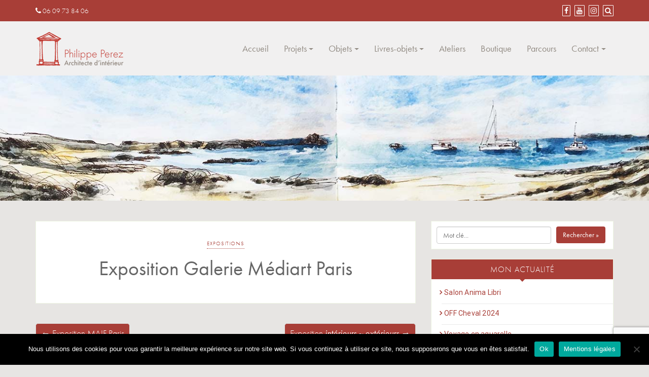

--- FILE ---
content_type: text/html; charset=UTF-8
request_url: https://philippeperez.fr/exposition-galerie-mediart-paris/
body_size: 95628
content:
<!DOCTYPE html>
<html lang="fr-FR">
<head>
		<meta charset="UTF-8" />
	<meta http-equiv="X-UA-Compatible" content="IE=edge" />
	<meta name="viewport" content="width=device-width, initial-scale=1" />
	<link rel="profile" href="http://gmpg.org/xfn/11" />

		
		<meta name='robots' content='index, follow, max-image-preview:large, max-snippet:-1, max-video-preview:-1' />

	<!-- This site is optimized with the Yoast SEO plugin v26.7 - https://yoast.com/wordpress/plugins/seo/ -->
	<title>Exposition Galerie Médiart Paris - Philippe Perez</title>
	<link rel="canonical" href="https://philippeperez.fr/exposition-galerie-mediart-paris/" />
	<meta property="og:locale" content="fr_FR" />
	<meta property="og:type" content="article" />
	<meta property="og:title" content="Exposition Galerie Médiart Paris - Philippe Perez" />
	<meta property="og:url" content="https://philippeperez.fr/exposition-galerie-mediart-paris/" />
	<meta property="og:site_name" content="Philippe Perez" />
	<meta property="article:published_time" content="2017-11-12T15:27:59+00:00" />
	<meta property="article:modified_time" content="2018-10-22T11:23:15+00:00" />
	<meta name="author" content="Philippe" />
	<meta name="twitter:card" content="summary_large_image" />
	<meta name="twitter:label1" content="Écrit par" />
	<meta name="twitter:data1" content="Philippe" />
	<script type="application/ld+json" class="yoast-schema-graph">{"@context":"https://schema.org","@graph":[{"@type":"Article","@id":"https://philippeperez.fr/exposition-galerie-mediart-paris/#article","isPartOf":{"@id":"https://philippeperez.fr/exposition-galerie-mediart-paris/"},"author":{"name":"Philippe","@id":"https://philippeperez.fr/#/schema/person/4bac2c304587510264f9f0f35ff10744"},"headline":"Exposition Galerie Médiart Paris","datePublished":"2017-11-12T15:27:59+00:00","dateModified":"2018-10-22T11:23:15+00:00","mainEntityOfPage":{"@id":"https://philippeperez.fr/exposition-galerie-mediart-paris/"},"wordCount":5,"publisher":{"@id":"https://philippeperez.fr/#organization"},"articleSection":["Expositions"],"inLanguage":"fr-FR"},{"@type":"WebPage","@id":"https://philippeperez.fr/exposition-galerie-mediart-paris/","url":"https://philippeperez.fr/exposition-galerie-mediart-paris/","name":"Exposition Galerie Médiart Paris - Philippe Perez","isPartOf":{"@id":"https://philippeperez.fr/#website"},"datePublished":"2017-11-12T15:27:59+00:00","dateModified":"2018-10-22T11:23:15+00:00","breadcrumb":{"@id":"https://philippeperez.fr/exposition-galerie-mediart-paris/#breadcrumb"},"inLanguage":"fr-FR","potentialAction":[{"@type":"ReadAction","target":["https://philippeperez.fr/exposition-galerie-mediart-paris/"]}]},{"@type":"BreadcrumbList","@id":"https://philippeperez.fr/exposition-galerie-mediart-paris/#breadcrumb","itemListElement":[{"@type":"ListItem","position":1,"name":"Accueil","item":"https://philippeperez.fr/"},{"@type":"ListItem","position":2,"name":"Exposition Galerie Médiart Paris"}]},{"@type":"WebSite","@id":"https://philippeperez.fr/#website","url":"https://philippeperez.fr/","name":"Philippe Perez","description":"Architecture d&#039;intérieur et design","publisher":{"@id":"https://philippeperez.fr/#organization"},"potentialAction":[{"@type":"SearchAction","target":{"@type":"EntryPoint","urlTemplate":"https://philippeperez.fr/?s={search_term_string}"},"query-input":{"@type":"PropertyValueSpecification","valueRequired":true,"valueName":"search_term_string"}}],"inLanguage":"fr-FR"},{"@type":"Organization","@id":"https://philippeperez.fr/#organization","name":"Philippe Perez","url":"https://philippeperez.fr/","logo":{"@type":"ImageObject","inLanguage":"fr-FR","@id":"https://philippeperez.fr/#/schema/logo/image/","url":"https://philippeperez.fr/wp-content/uploads/2018/10/pperez_pantone_1c_logo.png","contentUrl":"https://philippeperez.fr/wp-content/uploads/2018/10/pperez_pantone_1c_logo.png","width":200,"height":70,"caption":"Philippe Perez"},"image":{"@id":"https://philippeperez.fr/#/schema/logo/image/"}},{"@type":"Person","@id":"https://philippeperez.fr/#/schema/person/4bac2c304587510264f9f0f35ff10744","name":"Philippe","image":{"@type":"ImageObject","inLanguage":"fr-FR","@id":"https://philippeperez.fr/#/schema/person/image/","url":"https://secure.gravatar.com/avatar/6bf4b853ce3947930d61c8abb61c2bb9051a57fc8917c08aca70703cfe81dcba?s=96&d=mm&r=g","contentUrl":"https://secure.gravatar.com/avatar/6bf4b853ce3947930d61c8abb61c2bb9051a57fc8917c08aca70703cfe81dcba?s=96&d=mm&r=g","caption":"Philippe"},"url":"https://philippeperez.fr/author/philippe/"}]}</script>
	<!-- / Yoast SEO plugin. -->


<link rel="alternate" type="application/rss+xml" title="Philippe Perez &raquo; Flux" href="https://philippeperez.fr/feed/" />
<link rel="alternate" type="application/rss+xml" title="Philippe Perez &raquo; Flux des commentaires" href="https://philippeperez.fr/comments/feed/" />
<link rel="alternate" title="oEmbed (JSON)" type="application/json+oembed" href="https://philippeperez.fr/wp-json/oembed/1.0/embed?url=https%3A%2F%2Fphilippeperez.fr%2Fexposition-galerie-mediart-paris%2F" />
<link rel="alternate" title="oEmbed (XML)" type="text/xml+oembed" href="https://philippeperez.fr/wp-json/oembed/1.0/embed?url=https%3A%2F%2Fphilippeperez.fr%2Fexposition-galerie-mediart-paris%2F&#038;format=xml" />
		<!-- This site uses the Google Analytics by MonsterInsights plugin v9.11.1 - Using Analytics tracking - https://www.monsterinsights.com/ -->
							<script src="//www.googletagmanager.com/gtag/js?id=G-MX1W92GV67"  data-cfasync="false" data-wpfc-render="false" type="text/javascript" async></script>
			<script data-cfasync="false" data-wpfc-render="false" type="text/javascript">
				var mi_version = '9.11.1';
				var mi_track_user = true;
				var mi_no_track_reason = '';
								var MonsterInsightsDefaultLocations = {"page_location":"https:\/\/philippeperez.fr\/exposition-galerie-mediart-paris\/"};
								if ( typeof MonsterInsightsPrivacyGuardFilter === 'function' ) {
					var MonsterInsightsLocations = (typeof MonsterInsightsExcludeQuery === 'object') ? MonsterInsightsPrivacyGuardFilter( MonsterInsightsExcludeQuery ) : MonsterInsightsPrivacyGuardFilter( MonsterInsightsDefaultLocations );
				} else {
					var MonsterInsightsLocations = (typeof MonsterInsightsExcludeQuery === 'object') ? MonsterInsightsExcludeQuery : MonsterInsightsDefaultLocations;
				}

								var disableStrs = [
										'ga-disable-G-MX1W92GV67',
									];

				/* Function to detect opted out users */
				function __gtagTrackerIsOptedOut() {
					for (var index = 0; index < disableStrs.length; index++) {
						if (document.cookie.indexOf(disableStrs[index] + '=true') > -1) {
							return true;
						}
					}

					return false;
				}

				/* Disable tracking if the opt-out cookie exists. */
				if (__gtagTrackerIsOptedOut()) {
					for (var index = 0; index < disableStrs.length; index++) {
						window[disableStrs[index]] = true;
					}
				}

				/* Opt-out function */
				function __gtagTrackerOptout() {
					for (var index = 0; index < disableStrs.length; index++) {
						document.cookie = disableStrs[index] + '=true; expires=Thu, 31 Dec 2099 23:59:59 UTC; path=/';
						window[disableStrs[index]] = true;
					}
				}

				if ('undefined' === typeof gaOptout) {
					function gaOptout() {
						__gtagTrackerOptout();
					}
				}
								window.dataLayer = window.dataLayer || [];

				window.MonsterInsightsDualTracker = {
					helpers: {},
					trackers: {},
				};
				if (mi_track_user) {
					function __gtagDataLayer() {
						dataLayer.push(arguments);
					}

					function __gtagTracker(type, name, parameters) {
						if (!parameters) {
							parameters = {};
						}

						if (parameters.send_to) {
							__gtagDataLayer.apply(null, arguments);
							return;
						}

						if (type === 'event') {
														parameters.send_to = monsterinsights_frontend.v4_id;
							var hookName = name;
							if (typeof parameters['event_category'] !== 'undefined') {
								hookName = parameters['event_category'] + ':' + name;
							}

							if (typeof MonsterInsightsDualTracker.trackers[hookName] !== 'undefined') {
								MonsterInsightsDualTracker.trackers[hookName](parameters);
							} else {
								__gtagDataLayer('event', name, parameters);
							}
							
						} else {
							__gtagDataLayer.apply(null, arguments);
						}
					}

					__gtagTracker('js', new Date());
					__gtagTracker('set', {
						'developer_id.dZGIzZG': true,
											});
					if ( MonsterInsightsLocations.page_location ) {
						__gtagTracker('set', MonsterInsightsLocations);
					}
										__gtagTracker('config', 'G-MX1W92GV67', {"forceSSL":"true","link_attribution":"true"} );
										window.gtag = __gtagTracker;										(function () {
						/* https://developers.google.com/analytics/devguides/collection/analyticsjs/ */
						/* ga and __gaTracker compatibility shim. */
						var noopfn = function () {
							return null;
						};
						var newtracker = function () {
							return new Tracker();
						};
						var Tracker = function () {
							return null;
						};
						var p = Tracker.prototype;
						p.get = noopfn;
						p.set = noopfn;
						p.send = function () {
							var args = Array.prototype.slice.call(arguments);
							args.unshift('send');
							__gaTracker.apply(null, args);
						};
						var __gaTracker = function () {
							var len = arguments.length;
							if (len === 0) {
								return;
							}
							var f = arguments[len - 1];
							if (typeof f !== 'object' || f === null || typeof f.hitCallback !== 'function') {
								if ('send' === arguments[0]) {
									var hitConverted, hitObject = false, action;
									if ('event' === arguments[1]) {
										if ('undefined' !== typeof arguments[3]) {
											hitObject = {
												'eventAction': arguments[3],
												'eventCategory': arguments[2],
												'eventLabel': arguments[4],
												'value': arguments[5] ? arguments[5] : 1,
											}
										}
									}
									if ('pageview' === arguments[1]) {
										if ('undefined' !== typeof arguments[2]) {
											hitObject = {
												'eventAction': 'page_view',
												'page_path': arguments[2],
											}
										}
									}
									if (typeof arguments[2] === 'object') {
										hitObject = arguments[2];
									}
									if (typeof arguments[5] === 'object') {
										Object.assign(hitObject, arguments[5]);
									}
									if ('undefined' !== typeof arguments[1].hitType) {
										hitObject = arguments[1];
										if ('pageview' === hitObject.hitType) {
											hitObject.eventAction = 'page_view';
										}
									}
									if (hitObject) {
										action = 'timing' === arguments[1].hitType ? 'timing_complete' : hitObject.eventAction;
										hitConverted = mapArgs(hitObject);
										__gtagTracker('event', action, hitConverted);
									}
								}
								return;
							}

							function mapArgs(args) {
								var arg, hit = {};
								var gaMap = {
									'eventCategory': 'event_category',
									'eventAction': 'event_action',
									'eventLabel': 'event_label',
									'eventValue': 'event_value',
									'nonInteraction': 'non_interaction',
									'timingCategory': 'event_category',
									'timingVar': 'name',
									'timingValue': 'value',
									'timingLabel': 'event_label',
									'page': 'page_path',
									'location': 'page_location',
									'title': 'page_title',
									'referrer' : 'page_referrer',
								};
								for (arg in args) {
																		if (!(!args.hasOwnProperty(arg) || !gaMap.hasOwnProperty(arg))) {
										hit[gaMap[arg]] = args[arg];
									} else {
										hit[arg] = args[arg];
									}
								}
								return hit;
							}

							try {
								f.hitCallback();
							} catch (ex) {
							}
						};
						__gaTracker.create = newtracker;
						__gaTracker.getByName = newtracker;
						__gaTracker.getAll = function () {
							return [];
						};
						__gaTracker.remove = noopfn;
						__gaTracker.loaded = true;
						window['__gaTracker'] = __gaTracker;
					})();
									} else {
										console.log("");
					(function () {
						function __gtagTracker() {
							return null;
						}

						window['__gtagTracker'] = __gtagTracker;
						window['gtag'] = __gtagTracker;
					})();
									}
			</script>
							<!-- / Google Analytics by MonsterInsights -->
		<style id='wp-img-auto-sizes-contain-inline-css' type='text/css'>
img:is([sizes=auto i],[sizes^="auto," i]){contain-intrinsic-size:3000px 1500px}
/*# sourceURL=wp-img-auto-sizes-contain-inline-css */
</style>
<link rel='stylesheet' id='twb-open-sans-css' href='https://fonts.googleapis.com/css?family=Open+Sans%3A300%2C400%2C500%2C600%2C700%2C800&#038;display=swap&#038;ver=6.9' type='text/css' media='all' />
<link rel='stylesheet' id='twb-global-css' href='https://philippeperez.fr/wp-content/plugins/wd-facebook-feed/booster/assets/css/global.css?ver=1.0.0' type='text/css' media='all' />
<style id='wp-emoji-styles-inline-css' type='text/css'>

	img.wp-smiley, img.emoji {
		display: inline !important;
		border: none !important;
		box-shadow: none !important;
		height: 1em !important;
		width: 1em !important;
		margin: 0 0.07em !important;
		vertical-align: -0.1em !important;
		background: none !important;
		padding: 0 !important;
	}
/*# sourceURL=wp-emoji-styles-inline-css */
</style>
<link rel='stylesheet' id='wp-block-library-css' href='https://philippeperez.fr/wp-includes/css/dist/block-library/style.min.css?ver=6.9' type='text/css' media='all' />
<style id='wp-block-library-theme-inline-css' type='text/css'>
.wp-block-audio :where(figcaption){color:#555;font-size:13px;text-align:center}.is-dark-theme .wp-block-audio :where(figcaption){color:#ffffffa6}.wp-block-audio{margin:0 0 1em}.wp-block-code{border:1px solid #ccc;border-radius:4px;font-family:Menlo,Consolas,monaco,monospace;padding:.8em 1em}.wp-block-embed :where(figcaption){color:#555;font-size:13px;text-align:center}.is-dark-theme .wp-block-embed :where(figcaption){color:#ffffffa6}.wp-block-embed{margin:0 0 1em}.blocks-gallery-caption{color:#555;font-size:13px;text-align:center}.is-dark-theme .blocks-gallery-caption{color:#ffffffa6}:root :where(.wp-block-image figcaption){color:#555;font-size:13px;text-align:center}.is-dark-theme :root :where(.wp-block-image figcaption){color:#ffffffa6}.wp-block-image{margin:0 0 1em}.wp-block-pullquote{border-bottom:4px solid;border-top:4px solid;color:currentColor;margin-bottom:1.75em}.wp-block-pullquote :where(cite),.wp-block-pullquote :where(footer),.wp-block-pullquote__citation{color:currentColor;font-size:.8125em;font-style:normal;text-transform:uppercase}.wp-block-quote{border-left:.25em solid;margin:0 0 1.75em;padding-left:1em}.wp-block-quote cite,.wp-block-quote footer{color:currentColor;font-size:.8125em;font-style:normal;position:relative}.wp-block-quote:where(.has-text-align-right){border-left:none;border-right:.25em solid;padding-left:0;padding-right:1em}.wp-block-quote:where(.has-text-align-center){border:none;padding-left:0}.wp-block-quote.is-large,.wp-block-quote.is-style-large,.wp-block-quote:where(.is-style-plain){border:none}.wp-block-search .wp-block-search__label{font-weight:700}.wp-block-search__button{border:1px solid #ccc;padding:.375em .625em}:where(.wp-block-group.has-background){padding:1.25em 2.375em}.wp-block-separator.has-css-opacity{opacity:.4}.wp-block-separator{border:none;border-bottom:2px solid;margin-left:auto;margin-right:auto}.wp-block-separator.has-alpha-channel-opacity{opacity:1}.wp-block-separator:not(.is-style-wide):not(.is-style-dots){width:100px}.wp-block-separator.has-background:not(.is-style-dots){border-bottom:none;height:1px}.wp-block-separator.has-background:not(.is-style-wide):not(.is-style-dots){height:2px}.wp-block-table{margin:0 0 1em}.wp-block-table td,.wp-block-table th{word-break:normal}.wp-block-table :where(figcaption){color:#555;font-size:13px;text-align:center}.is-dark-theme .wp-block-table :where(figcaption){color:#ffffffa6}.wp-block-video :where(figcaption){color:#555;font-size:13px;text-align:center}.is-dark-theme .wp-block-video :where(figcaption){color:#ffffffa6}.wp-block-video{margin:0 0 1em}:root :where(.wp-block-template-part.has-background){margin-bottom:0;margin-top:0;padding:1.25em 2.375em}
/*# sourceURL=/wp-includes/css/dist/block-library/theme.min.css */
</style>
<style id='classic-theme-styles-inline-css' type='text/css'>
/*! This file is auto-generated */
.wp-block-button__link{color:#fff;background-color:#32373c;border-radius:9999px;box-shadow:none;text-decoration:none;padding:calc(.667em + 2px) calc(1.333em + 2px);font-size:1.125em}.wp-block-file__button{background:#32373c;color:#fff;text-decoration:none}
/*# sourceURL=/wp-includes/css/classic-themes.min.css */
</style>
<style id='global-styles-inline-css' type='text/css'>
:root{--wp--preset--aspect-ratio--square: 1;--wp--preset--aspect-ratio--4-3: 4/3;--wp--preset--aspect-ratio--3-4: 3/4;--wp--preset--aspect-ratio--3-2: 3/2;--wp--preset--aspect-ratio--2-3: 2/3;--wp--preset--aspect-ratio--16-9: 16/9;--wp--preset--aspect-ratio--9-16: 9/16;--wp--preset--color--black: #000000;--wp--preset--color--cyan-bluish-gray: #abb8c3;--wp--preset--color--white: #ffffff;--wp--preset--color--pale-pink: #f78da7;--wp--preset--color--vivid-red: #cf2e2e;--wp--preset--color--luminous-vivid-orange: #ff6900;--wp--preset--color--luminous-vivid-amber: #fcb900;--wp--preset--color--light-green-cyan: #7bdcb5;--wp--preset--color--vivid-green-cyan: #00d084;--wp--preset--color--pale-cyan-blue: #8ed1fc;--wp--preset--color--vivid-cyan-blue: #0693e3;--wp--preset--color--vivid-purple: #9b51e0;--wp--preset--gradient--vivid-cyan-blue-to-vivid-purple: linear-gradient(135deg,rgb(6,147,227) 0%,rgb(155,81,224) 100%);--wp--preset--gradient--light-green-cyan-to-vivid-green-cyan: linear-gradient(135deg,rgb(122,220,180) 0%,rgb(0,208,130) 100%);--wp--preset--gradient--luminous-vivid-amber-to-luminous-vivid-orange: linear-gradient(135deg,rgb(252,185,0) 0%,rgb(255,105,0) 100%);--wp--preset--gradient--luminous-vivid-orange-to-vivid-red: linear-gradient(135deg,rgb(255,105,0) 0%,rgb(207,46,46) 100%);--wp--preset--gradient--very-light-gray-to-cyan-bluish-gray: linear-gradient(135deg,rgb(238,238,238) 0%,rgb(169,184,195) 100%);--wp--preset--gradient--cool-to-warm-spectrum: linear-gradient(135deg,rgb(74,234,220) 0%,rgb(151,120,209) 20%,rgb(207,42,186) 40%,rgb(238,44,130) 60%,rgb(251,105,98) 80%,rgb(254,248,76) 100%);--wp--preset--gradient--blush-light-purple: linear-gradient(135deg,rgb(255,206,236) 0%,rgb(152,150,240) 100%);--wp--preset--gradient--blush-bordeaux: linear-gradient(135deg,rgb(254,205,165) 0%,rgb(254,45,45) 50%,rgb(107,0,62) 100%);--wp--preset--gradient--luminous-dusk: linear-gradient(135deg,rgb(255,203,112) 0%,rgb(199,81,192) 50%,rgb(65,88,208) 100%);--wp--preset--gradient--pale-ocean: linear-gradient(135deg,rgb(255,245,203) 0%,rgb(182,227,212) 50%,rgb(51,167,181) 100%);--wp--preset--gradient--electric-grass: linear-gradient(135deg,rgb(202,248,128) 0%,rgb(113,206,126) 100%);--wp--preset--gradient--midnight: linear-gradient(135deg,rgb(2,3,129) 0%,rgb(40,116,252) 100%);--wp--preset--font-size--small: 13px;--wp--preset--font-size--medium: 20px;--wp--preset--font-size--large: 36px;--wp--preset--font-size--x-large: 42px;--wp--preset--spacing--20: 0.44rem;--wp--preset--spacing--30: 0.67rem;--wp--preset--spacing--40: 1rem;--wp--preset--spacing--50: 1.5rem;--wp--preset--spacing--60: 2.25rem;--wp--preset--spacing--70: 3.38rem;--wp--preset--spacing--80: 5.06rem;--wp--preset--shadow--natural: 6px 6px 9px rgba(0, 0, 0, 0.2);--wp--preset--shadow--deep: 12px 12px 50px rgba(0, 0, 0, 0.4);--wp--preset--shadow--sharp: 6px 6px 0px rgba(0, 0, 0, 0.2);--wp--preset--shadow--outlined: 6px 6px 0px -3px rgb(255, 255, 255), 6px 6px rgb(0, 0, 0);--wp--preset--shadow--crisp: 6px 6px 0px rgb(0, 0, 0);}:where(.is-layout-flex){gap: 0.5em;}:where(.is-layout-grid){gap: 0.5em;}body .is-layout-flex{display: flex;}.is-layout-flex{flex-wrap: wrap;align-items: center;}.is-layout-flex > :is(*, div){margin: 0;}body .is-layout-grid{display: grid;}.is-layout-grid > :is(*, div){margin: 0;}:where(.wp-block-columns.is-layout-flex){gap: 2em;}:where(.wp-block-columns.is-layout-grid){gap: 2em;}:where(.wp-block-post-template.is-layout-flex){gap: 1.25em;}:where(.wp-block-post-template.is-layout-grid){gap: 1.25em;}.has-black-color{color: var(--wp--preset--color--black) !important;}.has-cyan-bluish-gray-color{color: var(--wp--preset--color--cyan-bluish-gray) !important;}.has-white-color{color: var(--wp--preset--color--white) !important;}.has-pale-pink-color{color: var(--wp--preset--color--pale-pink) !important;}.has-vivid-red-color{color: var(--wp--preset--color--vivid-red) !important;}.has-luminous-vivid-orange-color{color: var(--wp--preset--color--luminous-vivid-orange) !important;}.has-luminous-vivid-amber-color{color: var(--wp--preset--color--luminous-vivid-amber) !important;}.has-light-green-cyan-color{color: var(--wp--preset--color--light-green-cyan) !important;}.has-vivid-green-cyan-color{color: var(--wp--preset--color--vivid-green-cyan) !important;}.has-pale-cyan-blue-color{color: var(--wp--preset--color--pale-cyan-blue) !important;}.has-vivid-cyan-blue-color{color: var(--wp--preset--color--vivid-cyan-blue) !important;}.has-vivid-purple-color{color: var(--wp--preset--color--vivid-purple) !important;}.has-black-background-color{background-color: var(--wp--preset--color--black) !important;}.has-cyan-bluish-gray-background-color{background-color: var(--wp--preset--color--cyan-bluish-gray) !important;}.has-white-background-color{background-color: var(--wp--preset--color--white) !important;}.has-pale-pink-background-color{background-color: var(--wp--preset--color--pale-pink) !important;}.has-vivid-red-background-color{background-color: var(--wp--preset--color--vivid-red) !important;}.has-luminous-vivid-orange-background-color{background-color: var(--wp--preset--color--luminous-vivid-orange) !important;}.has-luminous-vivid-amber-background-color{background-color: var(--wp--preset--color--luminous-vivid-amber) !important;}.has-light-green-cyan-background-color{background-color: var(--wp--preset--color--light-green-cyan) !important;}.has-vivid-green-cyan-background-color{background-color: var(--wp--preset--color--vivid-green-cyan) !important;}.has-pale-cyan-blue-background-color{background-color: var(--wp--preset--color--pale-cyan-blue) !important;}.has-vivid-cyan-blue-background-color{background-color: var(--wp--preset--color--vivid-cyan-blue) !important;}.has-vivid-purple-background-color{background-color: var(--wp--preset--color--vivid-purple) !important;}.has-black-border-color{border-color: var(--wp--preset--color--black) !important;}.has-cyan-bluish-gray-border-color{border-color: var(--wp--preset--color--cyan-bluish-gray) !important;}.has-white-border-color{border-color: var(--wp--preset--color--white) !important;}.has-pale-pink-border-color{border-color: var(--wp--preset--color--pale-pink) !important;}.has-vivid-red-border-color{border-color: var(--wp--preset--color--vivid-red) !important;}.has-luminous-vivid-orange-border-color{border-color: var(--wp--preset--color--luminous-vivid-orange) !important;}.has-luminous-vivid-amber-border-color{border-color: var(--wp--preset--color--luminous-vivid-amber) !important;}.has-light-green-cyan-border-color{border-color: var(--wp--preset--color--light-green-cyan) !important;}.has-vivid-green-cyan-border-color{border-color: var(--wp--preset--color--vivid-green-cyan) !important;}.has-pale-cyan-blue-border-color{border-color: var(--wp--preset--color--pale-cyan-blue) !important;}.has-vivid-cyan-blue-border-color{border-color: var(--wp--preset--color--vivid-cyan-blue) !important;}.has-vivid-purple-border-color{border-color: var(--wp--preset--color--vivid-purple) !important;}.has-vivid-cyan-blue-to-vivid-purple-gradient-background{background: var(--wp--preset--gradient--vivid-cyan-blue-to-vivid-purple) !important;}.has-light-green-cyan-to-vivid-green-cyan-gradient-background{background: var(--wp--preset--gradient--light-green-cyan-to-vivid-green-cyan) !important;}.has-luminous-vivid-amber-to-luminous-vivid-orange-gradient-background{background: var(--wp--preset--gradient--luminous-vivid-amber-to-luminous-vivid-orange) !important;}.has-luminous-vivid-orange-to-vivid-red-gradient-background{background: var(--wp--preset--gradient--luminous-vivid-orange-to-vivid-red) !important;}.has-very-light-gray-to-cyan-bluish-gray-gradient-background{background: var(--wp--preset--gradient--very-light-gray-to-cyan-bluish-gray) !important;}.has-cool-to-warm-spectrum-gradient-background{background: var(--wp--preset--gradient--cool-to-warm-spectrum) !important;}.has-blush-light-purple-gradient-background{background: var(--wp--preset--gradient--blush-light-purple) !important;}.has-blush-bordeaux-gradient-background{background: var(--wp--preset--gradient--blush-bordeaux) !important;}.has-luminous-dusk-gradient-background{background: var(--wp--preset--gradient--luminous-dusk) !important;}.has-pale-ocean-gradient-background{background: var(--wp--preset--gradient--pale-ocean) !important;}.has-electric-grass-gradient-background{background: var(--wp--preset--gradient--electric-grass) !important;}.has-midnight-gradient-background{background: var(--wp--preset--gradient--midnight) !important;}.has-small-font-size{font-size: var(--wp--preset--font-size--small) !important;}.has-medium-font-size{font-size: var(--wp--preset--font-size--medium) !important;}.has-large-font-size{font-size: var(--wp--preset--font-size--large) !important;}.has-x-large-font-size{font-size: var(--wp--preset--font-size--x-large) !important;}
:where(.wp-block-post-template.is-layout-flex){gap: 1.25em;}:where(.wp-block-post-template.is-layout-grid){gap: 1.25em;}
:where(.wp-block-term-template.is-layout-flex){gap: 1.25em;}:where(.wp-block-term-template.is-layout-grid){gap: 1.25em;}
:where(.wp-block-columns.is-layout-flex){gap: 2em;}:where(.wp-block-columns.is-layout-grid){gap: 2em;}
:root :where(.wp-block-pullquote){font-size: 1.5em;line-height: 1.6;}
/*# sourceURL=global-styles-inline-css */
</style>
<link rel='stylesheet' id='contact-form-7-css' href='https://philippeperez.fr/wp-content/plugins/contact-form-7/includes/css/styles.css?ver=6.1.4' type='text/css' media='all' />
<link rel='stylesheet' id='cookie-notice-front-css' href='https://philippeperez.fr/wp-content/plugins/cookie-notice/css/front.min.css?ver=2.5.11' type='text/css' media='all' />
<link rel='stylesheet' id='finalTilesGallery_stylesheet-css' href='https://philippeperez.fr/wp-content/plugins/final-tiles-grid-gallery-lite/scripts/ftg.css?ver=3.6.9' type='text/css' media='all' />
<link rel='stylesheet' id='fontawesome_stylesheet-css' href='https://philippeperez.fr/wp-content/plugins/final-tiles-grid-gallery-lite/fonts/font-awesome/css/font-awesome.min.css?ver=6.9' type='text/css' media='all' />
<link rel='stylesheet' id='ffwd_frontend-css' href='https://philippeperez.fr/wp-content/plugins/wd-facebook-feed/css/ffwd_frontend.css?ver=1.2.9' type='text/css' media='all' />
<link rel='stylesheet' id='ffwd_fonts-css' href='https://philippeperez.fr/wp-content/plugins/wd-facebook-feed/css/fonts.css?ver=1.2.9' type='text/css' media='all' />
<link rel='stylesheet' id='ffwd_mCustomScrollbar-css' href='https://philippeperez.fr/wp-content/plugins/wd-facebook-feed/css/jquery.mCustomScrollbar.css?ver=1.2.9' type='text/css' media='all' />
<link rel='stylesheet' id='wppopups-base-css' href='https://philippeperez.fr/wp-content/plugins/wp-popups-lite/src/assets/css/wppopups-base.css?ver=2.2.0.3' type='text/css' media='all' />
<link rel='stylesheet' id='di-responsive-style-default-css' href='https://philippeperez.fr/wp-content/themes/di-responsive/style.css?ver=6.9' type='text/css' media='all' />
<link rel='stylesheet' id='bootstrap-css' href='https://philippeperez.fr/wp-content/themes/di-responsive/assets/css/bootstrap.css?ver=4.0.0' type='text/css' media='all' />
<link rel='stylesheet' id='font-awesome-css' href='https://philippeperez.fr/wp-content/plugins/elementor/assets/lib/font-awesome/css/font-awesome.min.css?ver=4.7.0' type='text/css' media='all' />
<link rel='stylesheet' id='di-responsive-style-core-css' href='https://philippeperez.fr/wp-content/themes/di-responsive/assets/css/style.css?ver=2.2' type='text/css' media='all' />
<style id='di-responsive-style-core-inline-css' type='text/css'>

	.load-icon
	{
		position: fixed;
		left: 0px;
		top: 0px;
		width: 100%;
		height: 100%;
		z-index: 9999999;
		background: url( 'https://philippeperez.fr/wp-content/uploads/2020/12/logo_attente.gif' ) center no-repeat #fff;
	}
	
		@media (min-width: 768px) {
			.woocommerce ul.products li.product, .woocommerce-page ul.products li.product {
				width: 22%;
			}
		}
		
/*# sourceURL=di-responsive-style-core-inline-css */
</style>
<link rel='stylesheet' id='creative-agency-style-css' href='https://philippeperez.fr/wp-content/themes/philippeperez/style.css?ver=1.0.0' type='text/css' media='all' />
<script type="text/javascript" src="https://philippeperez.fr/wp-includes/js/jquery/jquery.min.js?ver=3.7.1" id="jquery-core-js"></script>
<script type="text/javascript" src="https://philippeperez.fr/wp-includes/js/jquery/jquery-migrate.min.js?ver=3.4.1" id="jquery-migrate-js"></script>
<script type="text/javascript" src="https://philippeperez.fr/wp-content/plugins/wd-facebook-feed/booster/assets/js/circle-progress.js?ver=1.2.2" id="twb-circle-js"></script>
<script type="text/javascript" id="twb-global-js-extra">
/* <![CDATA[ */
var twb = {"nonce":"a180ff133d","ajax_url":"https://philippeperez.fr/wp-admin/admin-ajax.php","plugin_url":"https://philippeperez.fr/wp-content/plugins/wd-facebook-feed/booster","href":"https://philippeperez.fr/wp-admin/admin.php?page=twb_facebook-feed"};
var twb = {"nonce":"a180ff133d","ajax_url":"https://philippeperez.fr/wp-admin/admin-ajax.php","plugin_url":"https://philippeperez.fr/wp-content/plugins/wd-facebook-feed/booster","href":"https://philippeperez.fr/wp-admin/admin.php?page=twb_facebook-feed"};
//# sourceURL=twb-global-js-extra
/* ]]> */
</script>
<script type="text/javascript" src="https://philippeperez.fr/wp-content/plugins/wd-facebook-feed/booster/assets/js/global.js?ver=1.0.0" id="twb-global-js"></script>
<script type="text/javascript" src="https://philippeperez.fr/wp-content/plugins/google-analytics-for-wordpress/assets/js/frontend-gtag.min.js?ver=9.11.1" id="monsterinsights-frontend-script-js" async="async" data-wp-strategy="async"></script>
<script data-cfasync="false" data-wpfc-render="false" type="text/javascript" id='monsterinsights-frontend-script-js-extra'>/* <![CDATA[ */
var monsterinsights_frontend = {"js_events_tracking":"true","download_extensions":"doc,pdf,ppt,zip,xls,docx,pptx,xlsx","inbound_paths":"[{\"path\":\"\\\/go\\\/\",\"label\":\"affiliate\"},{\"path\":\"\\\/recommend\\\/\",\"label\":\"affiliate\"}]","home_url":"https:\/\/philippeperez.fr","hash_tracking":"false","v4_id":"G-MX1W92GV67"};/* ]]> */
</script>
<script type="text/javascript" id="cookie-notice-front-js-before">
/* <![CDATA[ */
var cnArgs = {"ajaxUrl":"https:\/\/philippeperez.fr\/wp-admin\/admin-ajax.php","nonce":"9f10d8bd27","hideEffect":"fade","position":"bottom","onScroll":false,"onScrollOffset":100,"onClick":false,"cookieName":"cookie_notice_accepted","cookieTime":2592000,"cookieTimeRejected":2592000,"globalCookie":false,"redirection":false,"cache":false,"revokeCookies":false,"revokeCookiesOpt":"automatic"};

//# sourceURL=cookie-notice-front-js-before
/* ]]> */
</script>
<script type="text/javascript" src="https://philippeperez.fr/wp-content/plugins/cookie-notice/js/front.min.js?ver=2.5.11" id="cookie-notice-front-js"></script>
<script type="text/javascript" id="ffwd_cache-js-extra">
/* <![CDATA[ */
var ffwd_cache = {"ajax_url":"https://philippeperez.fr/wp-admin/admin-ajax.php","update_data":"[]","need_update":"false"};
//# sourceURL=ffwd_cache-js-extra
/* ]]> */
</script>
<script type="text/javascript" src="https://philippeperez.fr/wp-content/plugins/wd-facebook-feed/js/ffwd_cache.js?ver=1.2.9" id="ffwd_cache-js"></script>
<script type="text/javascript" id="ffwd_frontend-js-extra">
/* <![CDATA[ */
var ffwd_frontend_text = {"comment_reply":"Reply","view":"View","more_comments":"more comments","year":"year","years":"years","hour":"hour","hours":"hours","months":"months","month":"month","weeks":"weeks","week":"week","days":"days","day":"day","minutes":"minutes","minute":"minute","seconds":"seconds","second":"second","ago":"ago","ajax_url":"https://philippeperez.fr/wp-admin/admin-ajax.php","and":"and","others":"others"};
//# sourceURL=ffwd_frontend-js-extra
/* ]]> */
</script>
<script type="text/javascript" src="https://philippeperez.fr/wp-content/plugins/wd-facebook-feed/js/ffwd_frontend.js?ver=1.2.9" id="ffwd_frontend-js"></script>
<script type="text/javascript" src="https://philippeperez.fr/wp-content/plugins/wd-facebook-feed/js/jquery.mobile.js?ver=1.2.9" id="ffwd_jquery_mobile-js"></script>
<script type="text/javascript" src="https://philippeperez.fr/wp-content/plugins/wd-facebook-feed/js/jquery.mCustomScrollbar.concat.min.js?ver=1.2.9" id="ffwd_mCustomScrollbar-js"></script>
<script type="text/javascript" src="https://philippeperez.fr/wp-content/plugins/wd-facebook-feed/js/jquery.fullscreen-0.4.1.js?ver=0.4.1" id="jquery-fullscreen-js"></script>
<script type="text/javascript" id="ffwd_gallery_box-js-extra">
/* <![CDATA[ */
var ffwd_objectL10n = {"ffwd_field_required":"field is required.","ffwd_mail_validation":"This is not a valid email address.","ffwd_search_result":"There are no images matching your search."};
//# sourceURL=ffwd_gallery_box-js-extra
/* ]]> */
</script>
<script type="text/javascript" src="https://philippeperez.fr/wp-content/plugins/wd-facebook-feed/js/ffwd_gallery_box.js?ver=1.2.9" id="ffwd_gallery_box-js"></script>
<script type="text/javascript" src="https://philippeperez.fr/wp-content/plugins/wp-image-zoooom/assets/js/jquery.image_zoom.min.js?ver=1.60" id="image_zoooom-js" defer="defer" data-wp-strategy="defer" fetchpriority="low"></script>
<script type="text/javascript" id="image_zoooom-init-js-extra">
/* <![CDATA[ */
var IZ = {"options":[],"with_woocommerce":"0","exchange_thumbnails":"1","enable_mobile":"0","woo_categories":"0","woo_slider":"0","enable_surecart":"0"};
//# sourceURL=image_zoooom-init-js-extra
/* ]]> */
</script>
<script type="text/javascript" src="https://philippeperez.fr/wp-content/plugins/wp-image-zoooom/assets/js/image_zoom-init.js?ver=1.60" id="image_zoooom-init-js" defer="defer" data-wp-strategy="defer" fetchpriority="low"></script>
<link rel="https://api.w.org/" href="https://philippeperez.fr/wp-json/" /><link rel="alternate" title="JSON" type="application/json" href="https://philippeperez.fr/wp-json/wp/v2/posts/588" /><link rel="EditURI" type="application/rsd+xml" title="RSD" href="https://philippeperez.fr/xmlrpc.php?rsd" />
<meta name="generator" content="WordPress 6.9" />
<link rel='shortlink' href='https://philippeperez.fr/?p=588' />
<meta name="cdp-version" content="1.5.0" /><meta name="generator" content="Elementor 3.34.0; features: additional_custom_breakpoints; settings: css_print_method-external, google_font-enabled, font_display-auto">
			<style>
				.e-con.e-parent:nth-of-type(n+4):not(.e-lazyloaded):not(.e-no-lazyload),
				.e-con.e-parent:nth-of-type(n+4):not(.e-lazyloaded):not(.e-no-lazyload) * {
					background-image: none !important;
				}
				@media screen and (max-height: 1024px) {
					.e-con.e-parent:nth-of-type(n+3):not(.e-lazyloaded):not(.e-no-lazyload),
					.e-con.e-parent:nth-of-type(n+3):not(.e-lazyloaded):not(.e-no-lazyload) * {
						background-image: none !important;
					}
				}
				@media screen and (max-height: 640px) {
					.e-con.e-parent:nth-of-type(n+2):not(.e-lazyloaded):not(.e-no-lazyload),
					.e-con.e-parent:nth-of-type(n+2):not(.e-lazyloaded):not(.e-no-lazyload) * {
						background-image: none !important;
					}
				}
			</style>
			<style type="text/css" id="custom-background-css">
body.custom-background { background-color: #e7e5e3; }
</style>
	<style type="text/css">img.zoooom,.zoooom img{padding:0!important;}.dialog-lightbox-widget-content[style] { top: 0 !important; left: 0 !important;}body.elementor-editor-active .zoooom::before { content: "\f179     Zoom applied to the image. Check on the frontend"; position: absolute; margin-top: 12px; text-align: right; background-color: white; line-height: 1.4em; left: 5%; padding: 0 10px 6px; font-family: dashicons; font-size: 0.9em; font-style: italic; z-index: 20; }</style><script type="text/javascript"></script><style type="text/css" id="spu-css-9070" class="spu-css">		#spu-bg-9070 {
			background-color: rgba(0,0,0, 0.5);
		}

		#spu-9070 .spu-close {
			font-size: 30px;
			color: #666;
			text-shadow: 0 1px 0 #fff;
		}

		#spu-9070 .spu-close:hover {
			color: #000;
		}

		#spu-9070 {
			background-color: rgba(238,238,238, 1);
			max-width: 600px;
			border-radius: 0px;
			
					height: auto;
					box-shadow:  0px 0px 10px 1px #666;
				}

		#spu-9070 .spu-container {
					padding: 25px;
			height: calc(100% - 28px);
		}
		/*
		* Add custom CSS for this popup
		* Be sure to start your rules with #spu-9070 { } and use !important when needed to override plugin rules
		*/						</style>
		<style type="text/css" id="spu-css-9071" class="spu-css">		#spu-bg-9071 {
			background-color: rgba(0,0,0, 0.5);
		}

		#spu-9071 .spu-close {
			font-size: 30px;
			color: #666;
			text-shadow: 0 1px 0 #fff;
		}

		#spu-9071 .spu-close:hover {
			color: #000;
		}

		#spu-9071 {
			background-color: rgba(238,238,238, 1);
			max-width: 100px;
			border-radius: 0px;
			
					height: auto;
					box-shadow:  0px 0px 10px 1px #666;
				}

		#spu-9071 .spu-container {
					padding: 25px;
			height: calc(100% - 28px);
		}
		/*
		* Add custom CSS for this popup
		* Be sure to start your rules with #spu-9071 { } and use !important when needed to override plugin rules
		*/						</style>
		<link rel="icon" href="https://philippeperez.fr/wp-content/uploads/2018/10/cropped-pperez_favicon-32x32.png" sizes="32x32" />
<link rel="icon" href="https://philippeperez.fr/wp-content/uploads/2018/10/cropped-pperez_favicon-192x192.png" sizes="192x192" />
<link rel="apple-touch-icon" href="https://philippeperez.fr/wp-content/uploads/2018/10/cropped-pperez_favicon-180x180.png" />
<meta name="msapplication-TileImage" content="https://philippeperez.fr/wp-content/uploads/2018/10/cropped-pperez_favicon-270x270.png" />
<!-- BEGIN Adobe Fonts for WordPress --><link rel="stylesheet" href="https://use.typekit.net/hym5whj.css"><!-- END Adobe Fonts for WordPress --><style id="kirki-inline-styles">body{font-family:inherit;font-size:14px;}body h1:not(.elementor-element h1), .h6:not(.elementor-element h1){font-family:inherit;font-size:22px;letter-spacing:1px;line-height:1.1;text-transform:inherit;}body h2:not(.elementor-element h2), .h2:not(.elementor-element h2){font-family:inherit;font-size:22px;letter-spacing:0px;line-height:1.1;text-transform:inherit;}body h3:not(.elementor-element h3), .h3:not(.elementor-element h3){font-family:inherit;font-size:22px;letter-spacing:0px;line-height:1.1;text-transform:inherit;}body h4:not(.elementor-element h4), .h4:not(.elementor-element h4){font-family:inherit;font-size:20px;letter-spacing:0px;line-height:1.1;text-transform:inherit;}body h5:not(.elementor-element h5), .h5:not(.elementor-element h5){font-family:inherit;font-size:20px;letter-spacing:0px;line-height:1.1;text-transform:inherit;}body h6:not(.elementor-element h6), .h6:not(.elementor-element h6){font-family:inherit;font-size:20px;letter-spacing:0px;line-height:1.1;text-transform:inherit;}.maincontainer p:not(.elementor-element p){font-family:inherit;font-size:14px;letter-spacing:0px;line-height:1.7;text-transform:inherit;}.navbarprimary ul li a{font-family:Rajdhani;font-size:18px;font-weight:500;}.widget_sidebar_main ul li, .widget_sidebar_main ol li, .widgets_footer ul li, .widgets_footer ol li{font-family:Roboto;font-size:14px;font-weight:400;letter-spacing:0.2px;line-height:25px;text-transform:inherit;}.maincontainer .hentry ul li, .maincontainer .hentry ol li{font-family:Roboto;font-size:14px;font-weight:400;letter-spacing:0.2px;line-height:22px;text-transform:inherit;}.bgtoph{font-family:inherit;font-size:14px;letter-spacing:0px;line-height:22px;text-transform:inherit;}body a, .woocommerce .woocommerce-breadcrumb a, .woocommerce .star-rating span{color:#a83e37;}.widget_sidebar_main ul li::before{color:#a83e37;}.navigation.pagination .nav-links .page-numbers, .navigation.pagination .nav-links .page-numbers:last-child{border-color:#a83e37;}body a:hover, body a:focus, .woocommerce .woocommerce-breadcrumb a:hover, .woocommerce .woocommerce-breadcrumb a:focus{color:#918a82;}.widget_sidebar_main ul li:hover::before, .widget_sidebar_main ul li:focus::before{color:#918a82;}.footer-copyright{font-family:Roboto;font-size:15px;font-weight:400;letter-spacing:0px;line-height:1;text-transform:inherit;}/* devanagari */
@font-face {
  font-family: 'Rajdhani';
  font-style: normal;
  font-weight: 500;
  font-display: swap;
  src: url(https://philippeperez.fr/wp-content/fonts/rajdhani/font) format('woff');
  unicode-range: U+0900-097F, U+1CD0-1CF9, U+200C-200D, U+20A8, U+20B9, U+20F0, U+25CC, U+A830-A839, U+A8E0-A8FF, U+11B00-11B09;
}
/* latin-ext */
@font-face {
  font-family: 'Rajdhani';
  font-style: normal;
  font-weight: 500;
  font-display: swap;
  src: url(https://philippeperez.fr/wp-content/fonts/rajdhani/font) format('woff');
  unicode-range: U+0100-02BA, U+02BD-02C5, U+02C7-02CC, U+02CE-02D7, U+02DD-02FF, U+0304, U+0308, U+0329, U+1D00-1DBF, U+1E00-1E9F, U+1EF2-1EFF, U+2020, U+20A0-20AB, U+20AD-20C0, U+2113, U+2C60-2C7F, U+A720-A7FF;
}
/* latin */
@font-face {
  font-family: 'Rajdhani';
  font-style: normal;
  font-weight: 500;
  font-display: swap;
  src: url(https://philippeperez.fr/wp-content/fonts/rajdhani/font) format('woff');
  unicode-range: U+0000-00FF, U+0131, U+0152-0153, U+02BB-02BC, U+02C6, U+02DA, U+02DC, U+0304, U+0308, U+0329, U+2000-206F, U+20AC, U+2122, U+2191, U+2193, U+2212, U+2215, U+FEFF, U+FFFD;
}/* cyrillic-ext */
@font-face {
  font-family: 'Roboto';
  font-style: normal;
  font-weight: 400;
  font-stretch: normal;
  font-display: swap;
  src: url(https://philippeperez.fr/wp-content/fonts/roboto/font) format('woff');
  unicode-range: U+0460-052F, U+1C80-1C8A, U+20B4, U+2DE0-2DFF, U+A640-A69F, U+FE2E-FE2F;
}
/* cyrillic */
@font-face {
  font-family: 'Roboto';
  font-style: normal;
  font-weight: 400;
  font-stretch: normal;
  font-display: swap;
  src: url(https://philippeperez.fr/wp-content/fonts/roboto/font) format('woff');
  unicode-range: U+0301, U+0400-045F, U+0490-0491, U+04B0-04B1, U+2116;
}
/* greek-ext */
@font-face {
  font-family: 'Roboto';
  font-style: normal;
  font-weight: 400;
  font-stretch: normal;
  font-display: swap;
  src: url(https://philippeperez.fr/wp-content/fonts/roboto/font) format('woff');
  unicode-range: U+1F00-1FFF;
}
/* greek */
@font-face {
  font-family: 'Roboto';
  font-style: normal;
  font-weight: 400;
  font-stretch: normal;
  font-display: swap;
  src: url(https://philippeperez.fr/wp-content/fonts/roboto/font) format('woff');
  unicode-range: U+0370-0377, U+037A-037F, U+0384-038A, U+038C, U+038E-03A1, U+03A3-03FF;
}
/* math */
@font-face {
  font-family: 'Roboto';
  font-style: normal;
  font-weight: 400;
  font-stretch: normal;
  font-display: swap;
  src: url(https://philippeperez.fr/wp-content/fonts/roboto/font) format('woff');
  unicode-range: U+0302-0303, U+0305, U+0307-0308, U+0310, U+0312, U+0315, U+031A, U+0326-0327, U+032C, U+032F-0330, U+0332-0333, U+0338, U+033A, U+0346, U+034D, U+0391-03A1, U+03A3-03A9, U+03B1-03C9, U+03D1, U+03D5-03D6, U+03F0-03F1, U+03F4-03F5, U+2016-2017, U+2034-2038, U+203C, U+2040, U+2043, U+2047, U+2050, U+2057, U+205F, U+2070-2071, U+2074-208E, U+2090-209C, U+20D0-20DC, U+20E1, U+20E5-20EF, U+2100-2112, U+2114-2115, U+2117-2121, U+2123-214F, U+2190, U+2192, U+2194-21AE, U+21B0-21E5, U+21F1-21F2, U+21F4-2211, U+2213-2214, U+2216-22FF, U+2308-230B, U+2310, U+2319, U+231C-2321, U+2336-237A, U+237C, U+2395, U+239B-23B7, U+23D0, U+23DC-23E1, U+2474-2475, U+25AF, U+25B3, U+25B7, U+25BD, U+25C1, U+25CA, U+25CC, U+25FB, U+266D-266F, U+27C0-27FF, U+2900-2AFF, U+2B0E-2B11, U+2B30-2B4C, U+2BFE, U+3030, U+FF5B, U+FF5D, U+1D400-1D7FF, U+1EE00-1EEFF;
}
/* symbols */
@font-face {
  font-family: 'Roboto';
  font-style: normal;
  font-weight: 400;
  font-stretch: normal;
  font-display: swap;
  src: url(https://philippeperez.fr/wp-content/fonts/roboto/font) format('woff');
  unicode-range: U+0001-000C, U+000E-001F, U+007F-009F, U+20DD-20E0, U+20E2-20E4, U+2150-218F, U+2190, U+2192, U+2194-2199, U+21AF, U+21E6-21F0, U+21F3, U+2218-2219, U+2299, U+22C4-22C6, U+2300-243F, U+2440-244A, U+2460-24FF, U+25A0-27BF, U+2800-28FF, U+2921-2922, U+2981, U+29BF, U+29EB, U+2B00-2BFF, U+4DC0-4DFF, U+FFF9-FFFB, U+10140-1018E, U+10190-1019C, U+101A0, U+101D0-101FD, U+102E0-102FB, U+10E60-10E7E, U+1D2C0-1D2D3, U+1D2E0-1D37F, U+1F000-1F0FF, U+1F100-1F1AD, U+1F1E6-1F1FF, U+1F30D-1F30F, U+1F315, U+1F31C, U+1F31E, U+1F320-1F32C, U+1F336, U+1F378, U+1F37D, U+1F382, U+1F393-1F39F, U+1F3A7-1F3A8, U+1F3AC-1F3AF, U+1F3C2, U+1F3C4-1F3C6, U+1F3CA-1F3CE, U+1F3D4-1F3E0, U+1F3ED, U+1F3F1-1F3F3, U+1F3F5-1F3F7, U+1F408, U+1F415, U+1F41F, U+1F426, U+1F43F, U+1F441-1F442, U+1F444, U+1F446-1F449, U+1F44C-1F44E, U+1F453, U+1F46A, U+1F47D, U+1F4A3, U+1F4B0, U+1F4B3, U+1F4B9, U+1F4BB, U+1F4BF, U+1F4C8-1F4CB, U+1F4D6, U+1F4DA, U+1F4DF, U+1F4E3-1F4E6, U+1F4EA-1F4ED, U+1F4F7, U+1F4F9-1F4FB, U+1F4FD-1F4FE, U+1F503, U+1F507-1F50B, U+1F50D, U+1F512-1F513, U+1F53E-1F54A, U+1F54F-1F5FA, U+1F610, U+1F650-1F67F, U+1F687, U+1F68D, U+1F691, U+1F694, U+1F698, U+1F6AD, U+1F6B2, U+1F6B9-1F6BA, U+1F6BC, U+1F6C6-1F6CF, U+1F6D3-1F6D7, U+1F6E0-1F6EA, U+1F6F0-1F6F3, U+1F6F7-1F6FC, U+1F700-1F7FF, U+1F800-1F80B, U+1F810-1F847, U+1F850-1F859, U+1F860-1F887, U+1F890-1F8AD, U+1F8B0-1F8BB, U+1F8C0-1F8C1, U+1F900-1F90B, U+1F93B, U+1F946, U+1F984, U+1F996, U+1F9E9, U+1FA00-1FA6F, U+1FA70-1FA7C, U+1FA80-1FA89, U+1FA8F-1FAC6, U+1FACE-1FADC, U+1FADF-1FAE9, U+1FAF0-1FAF8, U+1FB00-1FBFF;
}
/* vietnamese */
@font-face {
  font-family: 'Roboto';
  font-style: normal;
  font-weight: 400;
  font-stretch: normal;
  font-display: swap;
  src: url(https://philippeperez.fr/wp-content/fonts/roboto/font) format('woff');
  unicode-range: U+0102-0103, U+0110-0111, U+0128-0129, U+0168-0169, U+01A0-01A1, U+01AF-01B0, U+0300-0301, U+0303-0304, U+0308-0309, U+0323, U+0329, U+1EA0-1EF9, U+20AB;
}
/* latin-ext */
@font-face {
  font-family: 'Roboto';
  font-style: normal;
  font-weight: 400;
  font-stretch: normal;
  font-display: swap;
  src: url(https://philippeperez.fr/wp-content/fonts/roboto/font) format('woff');
  unicode-range: U+0100-02BA, U+02BD-02C5, U+02C7-02CC, U+02CE-02D7, U+02DD-02FF, U+0304, U+0308, U+0329, U+1D00-1DBF, U+1E00-1E9F, U+1EF2-1EFF, U+2020, U+20A0-20AB, U+20AD-20C0, U+2113, U+2C60-2C7F, U+A720-A7FF;
}
/* latin */
@font-face {
  font-family: 'Roboto';
  font-style: normal;
  font-weight: 400;
  font-stretch: normal;
  font-display: swap;
  src: url(https://philippeperez.fr/wp-content/fonts/roboto/font) format('woff');
  unicode-range: U+0000-00FF, U+0131, U+0152-0153, U+02BB-02BC, U+02C6, U+02DA, U+02DC, U+0304, U+0308, U+0329, U+2000-206F, U+20AC, U+2122, U+2191, U+2193, U+2212, U+2215, U+FEFF, U+FFFD;
}/* devanagari */
@font-face {
  font-family: 'Rajdhani';
  font-style: normal;
  font-weight: 500;
  font-display: swap;
  src: url(https://philippeperez.fr/wp-content/fonts/rajdhani/font) format('woff');
  unicode-range: U+0900-097F, U+1CD0-1CF9, U+200C-200D, U+20A8, U+20B9, U+20F0, U+25CC, U+A830-A839, U+A8E0-A8FF, U+11B00-11B09;
}
/* latin-ext */
@font-face {
  font-family: 'Rajdhani';
  font-style: normal;
  font-weight: 500;
  font-display: swap;
  src: url(https://philippeperez.fr/wp-content/fonts/rajdhani/font) format('woff');
  unicode-range: U+0100-02BA, U+02BD-02C5, U+02C7-02CC, U+02CE-02D7, U+02DD-02FF, U+0304, U+0308, U+0329, U+1D00-1DBF, U+1E00-1E9F, U+1EF2-1EFF, U+2020, U+20A0-20AB, U+20AD-20C0, U+2113, U+2C60-2C7F, U+A720-A7FF;
}
/* latin */
@font-face {
  font-family: 'Rajdhani';
  font-style: normal;
  font-weight: 500;
  font-display: swap;
  src: url(https://philippeperez.fr/wp-content/fonts/rajdhani/font) format('woff');
  unicode-range: U+0000-00FF, U+0131, U+0152-0153, U+02BB-02BC, U+02C6, U+02DA, U+02DC, U+0304, U+0308, U+0329, U+2000-206F, U+20AC, U+2122, U+2191, U+2193, U+2212, U+2215, U+FEFF, U+FFFD;
}/* cyrillic-ext */
@font-face {
  font-family: 'Roboto';
  font-style: normal;
  font-weight: 400;
  font-stretch: normal;
  font-display: swap;
  src: url(https://philippeperez.fr/wp-content/fonts/roboto/font) format('woff');
  unicode-range: U+0460-052F, U+1C80-1C8A, U+20B4, U+2DE0-2DFF, U+A640-A69F, U+FE2E-FE2F;
}
/* cyrillic */
@font-face {
  font-family: 'Roboto';
  font-style: normal;
  font-weight: 400;
  font-stretch: normal;
  font-display: swap;
  src: url(https://philippeperez.fr/wp-content/fonts/roboto/font) format('woff');
  unicode-range: U+0301, U+0400-045F, U+0490-0491, U+04B0-04B1, U+2116;
}
/* greek-ext */
@font-face {
  font-family: 'Roboto';
  font-style: normal;
  font-weight: 400;
  font-stretch: normal;
  font-display: swap;
  src: url(https://philippeperez.fr/wp-content/fonts/roboto/font) format('woff');
  unicode-range: U+1F00-1FFF;
}
/* greek */
@font-face {
  font-family: 'Roboto';
  font-style: normal;
  font-weight: 400;
  font-stretch: normal;
  font-display: swap;
  src: url(https://philippeperez.fr/wp-content/fonts/roboto/font) format('woff');
  unicode-range: U+0370-0377, U+037A-037F, U+0384-038A, U+038C, U+038E-03A1, U+03A3-03FF;
}
/* math */
@font-face {
  font-family: 'Roboto';
  font-style: normal;
  font-weight: 400;
  font-stretch: normal;
  font-display: swap;
  src: url(https://philippeperez.fr/wp-content/fonts/roboto/font) format('woff');
  unicode-range: U+0302-0303, U+0305, U+0307-0308, U+0310, U+0312, U+0315, U+031A, U+0326-0327, U+032C, U+032F-0330, U+0332-0333, U+0338, U+033A, U+0346, U+034D, U+0391-03A1, U+03A3-03A9, U+03B1-03C9, U+03D1, U+03D5-03D6, U+03F0-03F1, U+03F4-03F5, U+2016-2017, U+2034-2038, U+203C, U+2040, U+2043, U+2047, U+2050, U+2057, U+205F, U+2070-2071, U+2074-208E, U+2090-209C, U+20D0-20DC, U+20E1, U+20E5-20EF, U+2100-2112, U+2114-2115, U+2117-2121, U+2123-214F, U+2190, U+2192, U+2194-21AE, U+21B0-21E5, U+21F1-21F2, U+21F4-2211, U+2213-2214, U+2216-22FF, U+2308-230B, U+2310, U+2319, U+231C-2321, U+2336-237A, U+237C, U+2395, U+239B-23B7, U+23D0, U+23DC-23E1, U+2474-2475, U+25AF, U+25B3, U+25B7, U+25BD, U+25C1, U+25CA, U+25CC, U+25FB, U+266D-266F, U+27C0-27FF, U+2900-2AFF, U+2B0E-2B11, U+2B30-2B4C, U+2BFE, U+3030, U+FF5B, U+FF5D, U+1D400-1D7FF, U+1EE00-1EEFF;
}
/* symbols */
@font-face {
  font-family: 'Roboto';
  font-style: normal;
  font-weight: 400;
  font-stretch: normal;
  font-display: swap;
  src: url(https://philippeperez.fr/wp-content/fonts/roboto/font) format('woff');
  unicode-range: U+0001-000C, U+000E-001F, U+007F-009F, U+20DD-20E0, U+20E2-20E4, U+2150-218F, U+2190, U+2192, U+2194-2199, U+21AF, U+21E6-21F0, U+21F3, U+2218-2219, U+2299, U+22C4-22C6, U+2300-243F, U+2440-244A, U+2460-24FF, U+25A0-27BF, U+2800-28FF, U+2921-2922, U+2981, U+29BF, U+29EB, U+2B00-2BFF, U+4DC0-4DFF, U+FFF9-FFFB, U+10140-1018E, U+10190-1019C, U+101A0, U+101D0-101FD, U+102E0-102FB, U+10E60-10E7E, U+1D2C0-1D2D3, U+1D2E0-1D37F, U+1F000-1F0FF, U+1F100-1F1AD, U+1F1E6-1F1FF, U+1F30D-1F30F, U+1F315, U+1F31C, U+1F31E, U+1F320-1F32C, U+1F336, U+1F378, U+1F37D, U+1F382, U+1F393-1F39F, U+1F3A7-1F3A8, U+1F3AC-1F3AF, U+1F3C2, U+1F3C4-1F3C6, U+1F3CA-1F3CE, U+1F3D4-1F3E0, U+1F3ED, U+1F3F1-1F3F3, U+1F3F5-1F3F7, U+1F408, U+1F415, U+1F41F, U+1F426, U+1F43F, U+1F441-1F442, U+1F444, U+1F446-1F449, U+1F44C-1F44E, U+1F453, U+1F46A, U+1F47D, U+1F4A3, U+1F4B0, U+1F4B3, U+1F4B9, U+1F4BB, U+1F4BF, U+1F4C8-1F4CB, U+1F4D6, U+1F4DA, U+1F4DF, U+1F4E3-1F4E6, U+1F4EA-1F4ED, U+1F4F7, U+1F4F9-1F4FB, U+1F4FD-1F4FE, U+1F503, U+1F507-1F50B, U+1F50D, U+1F512-1F513, U+1F53E-1F54A, U+1F54F-1F5FA, U+1F610, U+1F650-1F67F, U+1F687, U+1F68D, U+1F691, U+1F694, U+1F698, U+1F6AD, U+1F6B2, U+1F6B9-1F6BA, U+1F6BC, U+1F6C6-1F6CF, U+1F6D3-1F6D7, U+1F6E0-1F6EA, U+1F6F0-1F6F3, U+1F6F7-1F6FC, U+1F700-1F7FF, U+1F800-1F80B, U+1F810-1F847, U+1F850-1F859, U+1F860-1F887, U+1F890-1F8AD, U+1F8B0-1F8BB, U+1F8C0-1F8C1, U+1F900-1F90B, U+1F93B, U+1F946, U+1F984, U+1F996, U+1F9E9, U+1FA00-1FA6F, U+1FA70-1FA7C, U+1FA80-1FA89, U+1FA8F-1FAC6, U+1FACE-1FADC, U+1FADF-1FAE9, U+1FAF0-1FAF8, U+1FB00-1FBFF;
}
/* vietnamese */
@font-face {
  font-family: 'Roboto';
  font-style: normal;
  font-weight: 400;
  font-stretch: normal;
  font-display: swap;
  src: url(https://philippeperez.fr/wp-content/fonts/roboto/font) format('woff');
  unicode-range: U+0102-0103, U+0110-0111, U+0128-0129, U+0168-0169, U+01A0-01A1, U+01AF-01B0, U+0300-0301, U+0303-0304, U+0308-0309, U+0323, U+0329, U+1EA0-1EF9, U+20AB;
}
/* latin-ext */
@font-face {
  font-family: 'Roboto';
  font-style: normal;
  font-weight: 400;
  font-stretch: normal;
  font-display: swap;
  src: url(https://philippeperez.fr/wp-content/fonts/roboto/font) format('woff');
  unicode-range: U+0100-02BA, U+02BD-02C5, U+02C7-02CC, U+02CE-02D7, U+02DD-02FF, U+0304, U+0308, U+0329, U+1D00-1DBF, U+1E00-1E9F, U+1EF2-1EFF, U+2020, U+20A0-20AB, U+20AD-20C0, U+2113, U+2C60-2C7F, U+A720-A7FF;
}
/* latin */
@font-face {
  font-family: 'Roboto';
  font-style: normal;
  font-weight: 400;
  font-stretch: normal;
  font-display: swap;
  src: url(https://philippeperez.fr/wp-content/fonts/roboto/font) format('woff');
  unicode-range: U+0000-00FF, U+0131, U+0152-0153, U+02BB-02BC, U+02C6, U+02DA, U+02DC, U+0304, U+0308, U+0329, U+2000-206F, U+20AC, U+2122, U+2191, U+2193, U+2212, U+2215, U+FEFF, U+FFFD;
}/* devanagari */
@font-face {
  font-family: 'Rajdhani';
  font-style: normal;
  font-weight: 500;
  font-display: swap;
  src: url(https://philippeperez.fr/wp-content/fonts/rajdhani/font) format('woff');
  unicode-range: U+0900-097F, U+1CD0-1CF9, U+200C-200D, U+20A8, U+20B9, U+20F0, U+25CC, U+A830-A839, U+A8E0-A8FF, U+11B00-11B09;
}
/* latin-ext */
@font-face {
  font-family: 'Rajdhani';
  font-style: normal;
  font-weight: 500;
  font-display: swap;
  src: url(https://philippeperez.fr/wp-content/fonts/rajdhani/font) format('woff');
  unicode-range: U+0100-02BA, U+02BD-02C5, U+02C7-02CC, U+02CE-02D7, U+02DD-02FF, U+0304, U+0308, U+0329, U+1D00-1DBF, U+1E00-1E9F, U+1EF2-1EFF, U+2020, U+20A0-20AB, U+20AD-20C0, U+2113, U+2C60-2C7F, U+A720-A7FF;
}
/* latin */
@font-face {
  font-family: 'Rajdhani';
  font-style: normal;
  font-weight: 500;
  font-display: swap;
  src: url(https://philippeperez.fr/wp-content/fonts/rajdhani/font) format('woff');
  unicode-range: U+0000-00FF, U+0131, U+0152-0153, U+02BB-02BC, U+02C6, U+02DA, U+02DC, U+0304, U+0308, U+0329, U+2000-206F, U+20AC, U+2122, U+2191, U+2193, U+2212, U+2215, U+FEFF, U+FFFD;
}/* cyrillic-ext */
@font-face {
  font-family: 'Roboto';
  font-style: normal;
  font-weight: 400;
  font-stretch: normal;
  font-display: swap;
  src: url(https://philippeperez.fr/wp-content/fonts/roboto/font) format('woff');
  unicode-range: U+0460-052F, U+1C80-1C8A, U+20B4, U+2DE0-2DFF, U+A640-A69F, U+FE2E-FE2F;
}
/* cyrillic */
@font-face {
  font-family: 'Roboto';
  font-style: normal;
  font-weight: 400;
  font-stretch: normal;
  font-display: swap;
  src: url(https://philippeperez.fr/wp-content/fonts/roboto/font) format('woff');
  unicode-range: U+0301, U+0400-045F, U+0490-0491, U+04B0-04B1, U+2116;
}
/* greek-ext */
@font-face {
  font-family: 'Roboto';
  font-style: normal;
  font-weight: 400;
  font-stretch: normal;
  font-display: swap;
  src: url(https://philippeperez.fr/wp-content/fonts/roboto/font) format('woff');
  unicode-range: U+1F00-1FFF;
}
/* greek */
@font-face {
  font-family: 'Roboto';
  font-style: normal;
  font-weight: 400;
  font-stretch: normal;
  font-display: swap;
  src: url(https://philippeperez.fr/wp-content/fonts/roboto/font) format('woff');
  unicode-range: U+0370-0377, U+037A-037F, U+0384-038A, U+038C, U+038E-03A1, U+03A3-03FF;
}
/* math */
@font-face {
  font-family: 'Roboto';
  font-style: normal;
  font-weight: 400;
  font-stretch: normal;
  font-display: swap;
  src: url(https://philippeperez.fr/wp-content/fonts/roboto/font) format('woff');
  unicode-range: U+0302-0303, U+0305, U+0307-0308, U+0310, U+0312, U+0315, U+031A, U+0326-0327, U+032C, U+032F-0330, U+0332-0333, U+0338, U+033A, U+0346, U+034D, U+0391-03A1, U+03A3-03A9, U+03B1-03C9, U+03D1, U+03D5-03D6, U+03F0-03F1, U+03F4-03F5, U+2016-2017, U+2034-2038, U+203C, U+2040, U+2043, U+2047, U+2050, U+2057, U+205F, U+2070-2071, U+2074-208E, U+2090-209C, U+20D0-20DC, U+20E1, U+20E5-20EF, U+2100-2112, U+2114-2115, U+2117-2121, U+2123-214F, U+2190, U+2192, U+2194-21AE, U+21B0-21E5, U+21F1-21F2, U+21F4-2211, U+2213-2214, U+2216-22FF, U+2308-230B, U+2310, U+2319, U+231C-2321, U+2336-237A, U+237C, U+2395, U+239B-23B7, U+23D0, U+23DC-23E1, U+2474-2475, U+25AF, U+25B3, U+25B7, U+25BD, U+25C1, U+25CA, U+25CC, U+25FB, U+266D-266F, U+27C0-27FF, U+2900-2AFF, U+2B0E-2B11, U+2B30-2B4C, U+2BFE, U+3030, U+FF5B, U+FF5D, U+1D400-1D7FF, U+1EE00-1EEFF;
}
/* symbols */
@font-face {
  font-family: 'Roboto';
  font-style: normal;
  font-weight: 400;
  font-stretch: normal;
  font-display: swap;
  src: url(https://philippeperez.fr/wp-content/fonts/roboto/font) format('woff');
  unicode-range: U+0001-000C, U+000E-001F, U+007F-009F, U+20DD-20E0, U+20E2-20E4, U+2150-218F, U+2190, U+2192, U+2194-2199, U+21AF, U+21E6-21F0, U+21F3, U+2218-2219, U+2299, U+22C4-22C6, U+2300-243F, U+2440-244A, U+2460-24FF, U+25A0-27BF, U+2800-28FF, U+2921-2922, U+2981, U+29BF, U+29EB, U+2B00-2BFF, U+4DC0-4DFF, U+FFF9-FFFB, U+10140-1018E, U+10190-1019C, U+101A0, U+101D0-101FD, U+102E0-102FB, U+10E60-10E7E, U+1D2C0-1D2D3, U+1D2E0-1D37F, U+1F000-1F0FF, U+1F100-1F1AD, U+1F1E6-1F1FF, U+1F30D-1F30F, U+1F315, U+1F31C, U+1F31E, U+1F320-1F32C, U+1F336, U+1F378, U+1F37D, U+1F382, U+1F393-1F39F, U+1F3A7-1F3A8, U+1F3AC-1F3AF, U+1F3C2, U+1F3C4-1F3C6, U+1F3CA-1F3CE, U+1F3D4-1F3E0, U+1F3ED, U+1F3F1-1F3F3, U+1F3F5-1F3F7, U+1F408, U+1F415, U+1F41F, U+1F426, U+1F43F, U+1F441-1F442, U+1F444, U+1F446-1F449, U+1F44C-1F44E, U+1F453, U+1F46A, U+1F47D, U+1F4A3, U+1F4B0, U+1F4B3, U+1F4B9, U+1F4BB, U+1F4BF, U+1F4C8-1F4CB, U+1F4D6, U+1F4DA, U+1F4DF, U+1F4E3-1F4E6, U+1F4EA-1F4ED, U+1F4F7, U+1F4F9-1F4FB, U+1F4FD-1F4FE, U+1F503, U+1F507-1F50B, U+1F50D, U+1F512-1F513, U+1F53E-1F54A, U+1F54F-1F5FA, U+1F610, U+1F650-1F67F, U+1F687, U+1F68D, U+1F691, U+1F694, U+1F698, U+1F6AD, U+1F6B2, U+1F6B9-1F6BA, U+1F6BC, U+1F6C6-1F6CF, U+1F6D3-1F6D7, U+1F6E0-1F6EA, U+1F6F0-1F6F3, U+1F6F7-1F6FC, U+1F700-1F7FF, U+1F800-1F80B, U+1F810-1F847, U+1F850-1F859, U+1F860-1F887, U+1F890-1F8AD, U+1F8B0-1F8BB, U+1F8C0-1F8C1, U+1F900-1F90B, U+1F93B, U+1F946, U+1F984, U+1F996, U+1F9E9, U+1FA00-1FA6F, U+1FA70-1FA7C, U+1FA80-1FA89, U+1FA8F-1FAC6, U+1FACE-1FADC, U+1FADF-1FAE9, U+1FAF0-1FAF8, U+1FB00-1FBFF;
}
/* vietnamese */
@font-face {
  font-family: 'Roboto';
  font-style: normal;
  font-weight: 400;
  font-stretch: normal;
  font-display: swap;
  src: url(https://philippeperez.fr/wp-content/fonts/roboto/font) format('woff');
  unicode-range: U+0102-0103, U+0110-0111, U+0128-0129, U+0168-0169, U+01A0-01A1, U+01AF-01B0, U+0300-0301, U+0303-0304, U+0308-0309, U+0323, U+0329, U+1EA0-1EF9, U+20AB;
}
/* latin-ext */
@font-face {
  font-family: 'Roboto';
  font-style: normal;
  font-weight: 400;
  font-stretch: normal;
  font-display: swap;
  src: url(https://philippeperez.fr/wp-content/fonts/roboto/font) format('woff');
  unicode-range: U+0100-02BA, U+02BD-02C5, U+02C7-02CC, U+02CE-02D7, U+02DD-02FF, U+0304, U+0308, U+0329, U+1D00-1DBF, U+1E00-1E9F, U+1EF2-1EFF, U+2020, U+20A0-20AB, U+20AD-20C0, U+2113, U+2C60-2C7F, U+A720-A7FF;
}
/* latin */
@font-face {
  font-family: 'Roboto';
  font-style: normal;
  font-weight: 400;
  font-stretch: normal;
  font-display: swap;
  src: url(https://philippeperez.fr/wp-content/fonts/roboto/font) format('woff');
  unicode-range: U+0000-00FF, U+0131, U+0152-0153, U+02BB-02BC, U+02C6, U+02DA, U+02DC, U+0304, U+0308, U+0329, U+2000-206F, U+20AC, U+2122, U+2191, U+2193, U+2212, U+2215, U+FEFF, U+FFFD;
}</style></head>
<body class="wp-singular post-template-default single single-post postid-588 single-format-standard custom-background wp-custom-logo wp-embed-responsive wp-theme-di-responsive wp-child-theme-philippeperez cookies-not-set overflowhide elementor-default elementor-kit-2229" itemscope itemtype="http://schema.org/WebPage">

<a class="skip-link screen-reader-text" href="#content">Skip to content</a>

<!-- Loader icon -->
	<div class="load-icon"></div>
<!-- Loader icon Ends -->


<div class="container-fluid bgtoph">
	<div class="container">
		<div class="row pdt10">
		
			<div class="col-md-6">
				<div class="topbar-left-side">
					
<div class="spsl-topbar-left-cntr">

	<p class="tpbr_lft_phne_ctmzr">
		
	<span class="topbar-phone-mail-addr-sep">
		<a href="tel:06 09 73 84 06"><span class="fa fa-phone"></span> 06 09 73 84 06</a>
	</span>

	</p>

</div>
									</div>
			</div>
			
			<div class="col-md-6">
				<div class="topbar-right-side">
					
<p class="spsl-fr-topbar-icons iconouter">
	
	
	<span class='sicons_ctmzr'>			<a title="Facebook" rel="nofollow" target="_blank" href="https://www.facebook.com/Philippe-Perez-194338804070962/"><span class="fa fa-facebook bgtoph-icon-clr"></span></a>
				
				
					<a title="YouTube" rel="nofollow" target="_blank" href="https://www.youtube.com/channel/UCp_ASMiBtCCHg64HvoymSYA"><span class="fa fa-youtube bgtoph-icon-clr"></span></a>
				
		
				
				
		
					<a title="Instagram" rel="nofollow" target="_blank" href="https://www.instagram.com/philippeperez.archi/"><span class="fa fa-instagram bgtoph-icon-clr"></span></a>
		
		
		
		
		
		
		
				
		</span>
			<a id="scp-btn-search" class="scp-btn-search" title="Search" href="javascript:void(0)"><span class="fa fa-search bgtoph-icon-clr"></span></a>
	</p>

	<div class="scp-search">

		<form class="scp-search__form" method="get" action="https://philippeperez.fr/">
	<input class="scp-search__input" name="s" type="search" placeholder="Mot clé..." autocomplete="off" autocorrect="off" autocapitalize="off" spellcheck="false" value="" />
	<span class="scp-search__info">Hit enter to search or ESC to close</span>
	<button type="submit" class="masterbtn display_if_usedas_widget">Rechercher &raquo;</button>
</form>
		<button id="scp-btn-search-close" class="scp-btn scp-btn--search-close scp-btn-search-close" aria-label="Close search form"><i class="fa fa-close"></i></button>
		
	</div>
				</div>
			</div>
			
		</div>
	</div>
</div>

<div id="navbarouter" class="navbarouter">
	<div class="headermain clearfix">
		<nav id="navbarprimary" class="navbar navbar-expand-lg navbarprimary">
			<div class="container">
				
					<div class="header-logo-outer">
													<div itemscope itemtype="http://schema.org/Organization" >
								<a href="https://philippeperez.fr/" class="custom-logo-link" rel="home"><img width="200" height="70" src="https://philippeperez.fr/wp-content/uploads/2018/10/pperez_pantone_1c_logo.png" class="custom-logo" alt="Philippe Perez logo accueil" decoding="async" /></a>							</div>
											</div>

					<div class="navbar-header">
						<button type="button" class="navbar-toggler" data-toggle="collapse" data-target="#collapse-navbarprimary">
							<span class="navbar-toggler-icon"></span>
						</button>
					</div>
							
					<div id="collapse-navbarprimary" class="collapse navbar-collapse"><ul id="primary-menu" class="nav navbar-nav primary-menu"><li id="menu-item-42" class="menu-item menu-item-type-post_type menu-item-object-page menu-item-home nav-item menu-item-42"><a  href="https://philippeperez.fr/" class="nav-link">Accueil</a></li>
<li id="menu-item-385" class="menu-item menu-item-type-post_type menu-item-object-page menu-item-has-children nav-item dropdown menu-item-385"><a  href="https://philippeperez.fr/projets/" class="dropdown-toggle nav-link">Projets</a><p class="dropdowntoggle"><a href="#"><span class="fa fa-chevron-circle-down caretmobile"></span></a></p>
<ul class="dropdown-menu">
	<li id="menu-item-39" class="menu-item menu-item-type-post_type menu-item-object-page nav-item menu-item-39"><a  href="https://philippeperez.fr/projets/espace/" class="nav-link">Espace</a></li>
	<li id="menu-item-38" class="menu-item menu-item-type-post_type menu-item-object-page nav-item menu-item-38"><a  href="https://philippeperez.fr/projets/perspective/" class="nav-link">Perspective</a></li>
	<li id="menu-item-386" class="menu-item menu-item-type-post_type menu-item-object-page nav-item menu-item-386"><a  href="https://philippeperez.fr/projets/evenementiel/" class="nav-link">Événementiel</a></li>
</ul>
</li>
<li id="menu-item-40" class="menu-item menu-item-type-post_type menu-item-object-page menu-item-has-children nav-item dropdown menu-item-40"><a  href="https://philippeperez.fr/objets/" class="dropdown-toggle nav-link">Objets</a><p class="dropdowntoggle"><a href="#"><span class="fa fa-chevron-circle-down caretmobile"></span></a></p>
<ul class="dropdown-menu">
	<li id="menu-item-496" class="menu-item menu-item-type-post_type menu-item-object-page nav-item menu-item-496"><a  href="https://philippeperez.fr/objets/mobilier/" class="nav-link">Mobilier</a></li>
	<li id="menu-item-524" class="menu-item menu-item-type-post_type menu-item-object-page nav-item menu-item-524"><a  href="https://philippeperez.fr/objets/cristallerie/" class="nav-link">Cristallerie</a></li>
	<li id="menu-item-523" class="menu-item menu-item-type-post_type menu-item-object-page nav-item menu-item-523"><a  href="https://philippeperez.fr/objets/porcelaine/" class="nav-link">Porcelaine</a></li>
	<li id="menu-item-522" class="menu-item menu-item-type-post_type menu-item-object-page nav-item menu-item-522"><a  href="https://philippeperez.fr/objets/ceramique/" class="nav-link">Céramique</a></li>
	<li id="menu-item-521" class="menu-item menu-item-type-post_type menu-item-object-page nav-item menu-item-521"><a  href="https://philippeperez.fr/objets/argenterie/" class="nav-link">Argenterie</a></li>
	<li id="menu-item-519" class="menu-item menu-item-type-post_type menu-item-object-page nav-item menu-item-519"><a  href="https://philippeperez.fr/objets/beaute/" class="nav-link">Beauté</a></li>
	<li id="menu-item-843" class="menu-item menu-item-type-post_type menu-item-object-page nav-item menu-item-843"><a  href="https://philippeperez.fr/objets/identite-visuelle/" class="nav-link">Identité visuelle</a></li>
</ul>
</li>
<li id="menu-item-335" class="menu-item menu-item-type-post_type menu-item-object-page menu-item-has-children nav-item dropdown menu-item-335"><a  href="https://philippeperez.fr/illustrations/" class="dropdown-toggle nav-link">Livres-objets</a><p class="dropdowntoggle"><a href="#"><span class="fa fa-chevron-circle-down caretmobile"></span></a></p>
<ul class="dropdown-menu">
	<li id="menu-item-374" class="menu-item menu-item-type-post_type menu-item-object-page nav-item menu-item-374"><a  href="https://philippeperez.fr/illustrations/carnets-de-voyages/" class="nav-link">Carnets de voyages</a></li>
	<li id="menu-item-601" class="menu-item menu-item-type-post_type menu-item-object-page nav-item menu-item-601"><a  href="https://philippeperez.fr/illustrations/cartons-dinvitation/" class="nav-link">Cartons d’invitation</a></li>
</ul>
</li>
<li id="menu-item-491" class="menu-item menu-item-type-post_type menu-item-object-page nav-item menu-item-491"><a  href="https://philippeperez.fr/ateliers/" class="nav-link">Ateliers</a></li>
<li id="menu-item-1646" class="menu-item menu-item-type-post_type menu-item-object-page nav-item menu-item-1646"><a  href="https://philippeperez.fr/boutique/" class="nav-link">Boutique</a></li>
<li id="menu-item-41" class="menu-item menu-item-type-post_type menu-item-object-page nav-item menu-item-41"><a  href="https://philippeperez.fr/parcours/" class="nav-link">Parcours</a></li>
<li id="menu-item-51" class="menu-item menu-item-type-post_type menu-item-object-page menu-item-has-children nav-item dropdown menu-item-51"><a  href="https://philippeperez.fr/contact/" class="dropdown-toggle nav-link">Contact</a><p class="dropdowntoggle"><a href="#"><span class="fa fa-chevron-circle-down caretmobile"></span></a></p>
<ul class="dropdown-menu">
	<li id="menu-item-464" class="menu-item menu-item-type-post_type menu-item-object-page nav-item menu-item-464"><a  href="https://philippeperez.fr/contact/carnet-personnalise/" class="nav-link">Carnet personnalisé</a></li>
</ul>
</li>
</ul></div>				
			</div>
		</nav>
	</div>
</div>



	<div class="container-fluid">
		<div class="row">
			<div class="alignc wd100">
				<div id="wp-custom-header" class="wp-custom-header"><img src="https://philippeperez.fr/wp-content/uploads/2018/10/hoedic.jpg" width="1350" height="260" alt="" srcset="https://philippeperez.fr/wp-content/uploads/2018/10/hoedic.jpg 1350w, https://philippeperez.fr/wp-content/uploads/2018/10/hoedic-300x58.jpg 300w, https://philippeperez.fr/wp-content/uploads/2018/10/hoedic-768x148.jpg 768w, https://philippeperez.fr/wp-content/uploads/2018/10/hoedic-1024x197.jpg 1024w" sizes="(max-width: 1350px) 100vw, 1350px" decoding="async" /></div>			</div>
		</div>
	</div>
	
<div id="maincontainer" class="container-fluid mrt40 mrb20 clearfix maincontainer"> <!-- start header div 1, will end in footer -->
	<div id="content" class="container"> <!-- start header div 2, will end in footer -->
		<div class="row"> <!-- start header div 3, will end in footer -->
		
<div class="col-md-8">
	<div class="left-content" >
		
		<div id="post-588" class="clearfix single-posst post-588 post type-post status-publish format-standard hentry category-expositions">
	<div class="content-first" itemscope itemtype="http://schema.org/CreativeWork">		
		<div class="content-third">
				<p class="categoryurl">
		<a href="https://philippeperez.fr/cat/expositions/" rel="category tag">Expositions</a>	</p>
<div class="content-second">
	<h1 class="the-title entry-title" itemprop="headline">Exposition Galerie Médiart Paris</h1>
</div><p class="postdate">
	<span class="post-date updated" itemprop="dateModified">181022</span>
</p>
<div class="entry-content" itemprop="text">
		<div class="clearfix pdt20"></div>
	</div>
		</div>
	</div>
</div>
		<div class="clearfix"></div>
		<nav class="navigation post-navigation dipostnav" role="navigation">
		 	<div class="nav-previous"> <a href="https://philippeperez.fr/exposition-maif-paris/" rel="prev">&larr; Exposition MAIF Paris</a> </div>
			<div class="nav-next"> <a href="https://philippeperez.fr/expo-novembre/" rel="next">Exposition <em>intérieurs ~ extérieurs</em> &rarr;</a> </div>		</nav>
		<div class="clearfix"></div>

			
	</div>
</div>
<div class="col-md-4">
	<div class="right-content" >
		<div id="search-2" class="widget_sidebar_main clearfix widget_search"><form class="scp-search__form" method="get" action="https://philippeperez.fr/">
	<input class="scp-search__input" name="s" type="search" placeholder="Mot clé..." autocomplete="off" autocorrect="off" autocapitalize="off" spellcheck="false" value="" />
	<span class="scp-search__info">Hit enter to search or ESC to close</span>
	<button type="submit" class="masterbtn display_if_usedas_widget">Rechercher &raquo;</button>
</form></div>
		<div id="recent-posts-5" class="widget_sidebar_main clearfix widget_recent_entries">
		<h3 class="right-widget-title">Mon actualité</h3>
		<ul>
											<li>
					<a href="https://philippeperez.fr/salon-anima-libri/">Salon Anima Libri</a>
									</li>
											<li>
					<a href="https://philippeperez.fr/off-cheval-2024/">OFF Cheval 2024</a>
									</li>
											<li>
					<a href="https://philippeperez.fr/voyage-en-aquarelle/">Voyage en aquarelle</a>
									</li>
											<li>
					<a href="https://philippeperez.fr/passions-dartistes/">Passions d&rsquo;artistes</a>
									</li>
											<li>
					<a href="https://philippeperez.fr/carnet-de-voyage-a-saumur/">Carnet de voyage à Saumur</a>
									</li>
											<li>
					<a href="https://philippeperez.fr/la-campagne-a-breil/">La campagne à Breil</a>
									</li>
											<li>
					<a href="https://philippeperez.fr/exposition-clipart/">Exposition Clip&rsquo;Art</a>
									</li>
											<li>
					<a href="https://philippeperez.fr/exposition-a-la-galerie-esprit-laque-2/">Exposition à la galerie Esprit Laque… la suite</a>
									</li>
											<li>
					<a href="https://philippeperez.fr/escapade-de-printemps-15-au-revoir/">Escapade de printemps #15 – Au revoir Marrakech</a>
									</li>
											<li>
					<a href="https://philippeperez.fr/escapade-de-printemps-14-le-jardin/">Escapade de printemps #14 – le jardin</a>
									</li>
					</ul>

		</div><div id="fbw_id-3" class="widget_sidebar_main clearfix widget_fbw_id"><h3 class="right-widget-title">Suivez-moi sur FaceBook</h3><div class="fb_loader" style="text-align: center !important;"><img src="https://philippeperez.fr/wp-content/plugins/facebook-pagelike-widget/loader.gif" alt="Loading..." /></div><div id="fb-root"></div>
            <div class="fb-page" 
                data-href="https://www.facebook.com/philippeperez.archi/" 
                data-width="300" 
                data-height="" 
                data-small-header="false" 
                data-adapt-container-width="false" 
                data-hide-cover="false" 
                data-show-facepile="false" 
                data-tabs="timeline" 
                data-lazy="false"
                data-xfbml-parse-ignore="false">
            </div></div><div id="categories-3" class="widget_sidebar_main clearfix widget_categories"><h3 class="right-widget-title">Tous les articles</h3>
			<ul>
					<li class="cat-item cat-item-8"><a href="https://philippeperez.fr/cat/atelier/">Atelier</a> (6)
</li>
	<li class="cat-item cat-item-10"><a href="https://philippeperez.fr/cat/carnet/">Carnet</a> (37)
</li>
	<li class="cat-item cat-item-7"><a href="https://philippeperez.fr/cat/collections/">Collections</a> (7)
</li>
	<li class="cat-item cat-item-3"><a href="https://philippeperez.fr/cat/expositions/">Expositions</a> (31)
</li>
	<li class="cat-item cat-item-5"><a href="https://philippeperez.fr/cat/presse/">Presse</a> (8)
</li>
	<li class="cat-item cat-item-13"><a href="https://philippeperez.fr/cat/voyage/">Voyage</a> (15)
</li>
			</ul>

			</div>	</div>
</div>
	
		</div> <!-- end header div 3 -->
	</div> <!-- end header div 2 -->
</div> <!-- end header div 1 -->


<div class="container-fluid footer-copyright pdt10 pdb10 clearfix">
	<div class="container">	
		<div class="row mrt10">
		
			<div class="col-md-4 cprtlft_ctmzr">
				<p>philippeperez.fr | 2024 | Tous droits réservés</p>			</div>
				
			<div class="col-md-4 alignc-spsl cprtcntr_ctmzr">
				<a class="txt_footer" href="https://philippeperez.fr/mentions-legales/">Mentions légales | </a><a class="txt_footer" style="font-size: 10px" href="https://www.quisyfrottesypix.com" target="_blank" rel="noopener">Réalisation : quisyfrottesypix.com</a>			</div>
				
			<div class="col-md-4 alignr-spsl cprtright_ctmzr">
				<p>WordPress <a target="_blank" href="https://dithemes.com/di-responsive-free-wordpress-theme/"><span class="fa fa-thumbs-o-up"></span> Di Responsive</a> Theme</p>			</div>
			
		</div>
	</div>
</div>
	<a id="back-to-top" href="#"><span class="fa fa-chevron-up"></span></a>

<script type="speculationrules">
{"prefetch":[{"source":"document","where":{"and":[{"href_matches":"/*"},{"not":{"href_matches":["/wp-*.php","/wp-admin/*","/wp-content/uploads/*","/wp-content/*","/wp-content/plugins/*","/wp-content/themes/philippeperez/*","/wp-content/themes/di-responsive/*","/*\\?(.+)"]}},{"not":{"selector_matches":"a[rel~=\"nofollow\"]"}},{"not":{"selector_matches":".no-prefetch, .no-prefetch a"}}]},"eagerness":"conservative"}]}
</script>
<div class="wppopups-whole" style="display: none"><div class="spu-bg " id="spu-bg-9070"></div><div class="spu-box spu-animation-fade spu-position-centered" id="spu-9070" data-id="9070" data-parent="0" data-settings="{&quot;position&quot;:{&quot;position&quot;:&quot;centered&quot;,&quot;sticky_title&quot;:&quot;&quot;,&quot;sticky_title_color&quot;:&quot;&quot;,&quot;sticky_title_size&quot;:&quot;&quot;,&quot;sticky_title_bg&quot;:&quot;&quot;},&quot;animation&quot;:{&quot;animation&quot;:&quot;fade&quot;},&quot;colors&quot;:{&quot;overlay_color&quot;:&quot;rgba(0,0,0, 0.5)&quot;,&quot;bg_color&quot;:&quot;rgba(238,238,238, 1)&quot;,&quot;bg_img&quot;:&quot;&quot;,&quot;bg_img_repeat&quot;:&quot;&quot;,&quot;bg_img_size&quot;:&quot;&quot;},&quot;close&quot;:{&quot;close_color&quot;:&quot;#666&quot;,&quot;close_hover_color&quot;:&quot;#000&quot;,&quot;close_shadow_color&quot;:&quot;#fff&quot;,&quot;close_size&quot;:30,&quot;close_position&quot;:&quot;top_right&quot;},&quot;popup_box&quot;:{&quot;width&quot;:&quot;600px&quot;,&quot;padding&quot;:25,&quot;auto_height&quot;:&quot;yes&quot;,&quot;radius&quot;:&quot;0&quot;,&quot;height&quot;:&quot;430px&quot;},&quot;border&quot;:{&quot;border_type&quot;:&quot;none&quot;,&quot;border_color&quot;:&quot;#eee&quot;,&quot;border_width&quot;:8,&quot;border_radius&quot;:0,&quot;border_margin&quot;:14},&quot;shadow&quot;:{&quot;shadow_color&quot;:&quot;#666&quot;,&quot;shadow_type&quot;:&quot;outset&quot;,&quot;shadow_x_offset&quot;:0,&quot;shadow_y_offset&quot;:0,&quot;shadow_blur&quot;:10,&quot;shadow_spread&quot;:1},&quot;css&quot;:{&quot;custom_css&quot;:&quot;\/*\r\n\t\t* Add custom CSS for this popup\r\n\t\t* Be sure to start your rules with #spu-9070 { } and use !important when needed to override plugin rules\r\n\t\t*\/&quot;},&quot;settings&quot;:{&quot;popup_title&quot;:&quot;La maison de Balzac&quot;,&quot;popup_desc&quot;:&quot;&quot;,&quot;test_mode&quot;:&quot;0&quot;,&quot;powered_link&quot;:&quot;0&quot;,&quot;popup_class&quot;:&quot;&quot;,&quot;popup_hidden_class&quot;:&quot;&quot;,&quot;close_on_conversion&quot;:&quot;1&quot;,&quot;autoclose&quot;:0,&quot;disable_close&quot;:0,&quot;advanced_close&quot;:0,&quot;conversion_cookie_name&quot;:&quot;spu_conversion_2135&quot;,&quot;conversion_cookie_duration&quot;:999,&quot;conversion_cookie_type&quot;:&quot;d&quot;,&quot;closing_cookie_name&quot;:&quot;spu_closing_2135&quot;,&quot;closing_cookie_duration&quot;:30,&quot;closing_cookie_type&quot;:&quot;d&quot;,&quot;auto_hide&quot;:0},&quot;triggers&quot;:{&quot;trigger_0&quot;:{&quot;trigger&quot;:&quot;class&quot;,&quot;value&quot;:&quot;spu-open-2135&quot;}},&quot;rules&quot;:{&quot;group_0&quot;:{&quot;rule_0&quot;:{&quot;rule&quot;:&quot;page_type&quot;,&quot;operator&quot;:&quot;==&quot;,&quot;value&quot;:&quot;all_pages&quot;}}},&quot;fields&quot;:{&quot;email_field_text&quot;:&quot;&quot;,&quot;name_field&quot;:0,&quot;name_field_text&quot;:&quot;&quot;,&quot;submit_text&quot;:&quot;&quot;,&quot;gdpr_field&quot;:0,&quot;gdpr_field_text&quot;:&quot;&quot;,&quot;gdpr_url&quot;:&quot;&quot;},&quot;optin_styles&quot;:{&quot;inline_fields&quot;:0,&quot;submit_text_color&quot;:&quot;&quot;,&quot;submit_bg_color&quot;:&quot;&quot;,&quot;submit_bg_color_hover&quot;:&quot;&quot;,&quot;submit_border_color&quot;:&quot;&quot;},&quot;success&quot;:{&quot;optin_success&quot;:&quot;&quot;,&quot;optin_success_seconds&quot;:0},&quot;redirect&quot;:{&quot;optin_redirect&quot;:&quot;&quot;,&quot;pass_lead_data&quot;:0},&quot;id&quot;:9070,&quot;field_id&quot;:1}" data-need_ajax="0"><div class="spu-container "><div class="spu-content"><p><br />
</p>
<figure id="attachment_2133" aria-describedby="caption-attachment-2133" style="width: 1000px" class="wp-caption alignnone"><img src="http://philippeperez.fr/wp-content/uploads/2019/10/La-maison-de-Balzac.jpg" alt="La maison de Balzac" width="1000" height="674" class="size-full wp-image-2133"><figcaption id="caption-attachment-2133" class="wp-caption-text">La maison de Balzac</figcaption></figure>
<p></p>
</div><a href="#" class="spu-close spu-close-popup spu-close-top_right">&times;</a><span class="spu-timer"></span></div></div><!--spu-box--><div class="spu-bg " id="spu-bg-9071"></div><div class="spu-box spu-animation-fade spu-position-centered" id="spu-9071" data-id="9071" data-parent="0" data-settings="{&quot;position&quot;:{&quot;position&quot;:&quot;centered&quot;,&quot;sticky_title&quot;:&quot;&quot;,&quot;sticky_title_color&quot;:&quot;&quot;,&quot;sticky_title_size&quot;:&quot;&quot;,&quot;sticky_title_bg&quot;:&quot;&quot;},&quot;animation&quot;:{&quot;animation&quot;:&quot;fade&quot;},&quot;colors&quot;:{&quot;overlay_color&quot;:&quot;rgba(0,0,0, 0.5)&quot;,&quot;bg_color&quot;:&quot;rgba(238,238,238, 1)&quot;,&quot;bg_img&quot;:&quot;&quot;,&quot;bg_img_repeat&quot;:&quot;&quot;,&quot;bg_img_size&quot;:&quot;&quot;},&quot;close&quot;:{&quot;close_color&quot;:&quot;#666&quot;,&quot;close_hover_color&quot;:&quot;#000&quot;,&quot;close_shadow_color&quot;:&quot;#fff&quot;,&quot;close_size&quot;:30,&quot;close_position&quot;:&quot;top_right&quot;},&quot;popup_box&quot;:{&quot;width&quot;:&quot;100&quot;,&quot;padding&quot;:25,&quot;auto_height&quot;:&quot;yes&quot;,&quot;radius&quot;:&quot;0&quot;,&quot;height&quot;:&quot;430px&quot;},&quot;border&quot;:{&quot;border_type&quot;:&quot;none&quot;,&quot;border_color&quot;:&quot;#eee&quot;,&quot;border_width&quot;:8,&quot;border_radius&quot;:0,&quot;border_margin&quot;:14},&quot;shadow&quot;:{&quot;shadow_color&quot;:&quot;#666&quot;,&quot;shadow_type&quot;:&quot;outset&quot;,&quot;shadow_x_offset&quot;:0,&quot;shadow_y_offset&quot;:0,&quot;shadow_blur&quot;:10,&quot;shadow_spread&quot;:1},&quot;css&quot;:{&quot;custom_css&quot;:&quot;\/*\r\n\t\t* Add custom CSS for this popup\r\n\t\t* Be sure to start your rules with #spu-9071 { } and use !important when needed to override plugin rules\r\n\t\t*\/&quot;},&quot;settings&quot;:{&quot;popup_title&quot;:&quot;R\u00e9flexion&quot;,&quot;popup_desc&quot;:&quot;&quot;,&quot;test_mode&quot;:&quot;0&quot;,&quot;powered_link&quot;:&quot;0&quot;,&quot;popup_class&quot;:&quot;&quot;,&quot;popup_hidden_class&quot;:&quot;&quot;,&quot;close_on_conversion&quot;:&quot;1&quot;,&quot;autoclose&quot;:0,&quot;disable_close&quot;:0,&quot;advanced_close&quot;:0,&quot;conversion_cookie_name&quot;:&quot;spu_conversion_1274&quot;,&quot;conversion_cookie_duration&quot;:999,&quot;conversion_cookie_type&quot;:&quot;d&quot;,&quot;closing_cookie_name&quot;:&quot;spu_closing_1274&quot;,&quot;closing_cookie_duration&quot;:30,&quot;closing_cookie_type&quot;:&quot;d&quot;,&quot;auto_hide&quot;:0},&quot;triggers&quot;:{&quot;trigger_0&quot;:{&quot;trigger&quot;:&quot;class&quot;,&quot;value&quot;:&quot;spu-open-1274&quot;}},&quot;rules&quot;:{&quot;group_0&quot;:{&quot;rule_0&quot;:{&quot;rule&quot;:&quot;page_type&quot;,&quot;operator&quot;:&quot;==&quot;,&quot;value&quot;:&quot;all_pages&quot;}}},&quot;fields&quot;:{&quot;email_field_text&quot;:&quot;&quot;,&quot;name_field&quot;:0,&quot;name_field_text&quot;:&quot;&quot;,&quot;submit_text&quot;:&quot;&quot;,&quot;gdpr_field&quot;:0,&quot;gdpr_field_text&quot;:&quot;&quot;,&quot;gdpr_url&quot;:&quot;&quot;},&quot;optin_styles&quot;:{&quot;inline_fields&quot;:0,&quot;submit_text_color&quot;:&quot;&quot;,&quot;submit_bg_color&quot;:&quot;&quot;,&quot;submit_bg_color_hover&quot;:&quot;&quot;,&quot;submit_border_color&quot;:&quot;&quot;},&quot;success&quot;:{&quot;optin_success&quot;:&quot;&quot;,&quot;optin_success_seconds&quot;:0},&quot;redirect&quot;:{&quot;optin_redirect&quot;:&quot;&quot;,&quot;pass_lead_data&quot;:0},&quot;id&quot;:9071,&quot;field_id&quot;:1}" data-need_ajax="0"><div class="spu-container "><div class="spu-content"><p><br />
</p>
<figure id="attachment_1288" aria-describedby="caption-attachment-1288" style="width: 1800px" class="wp-caption alignnone"><img src="http://philippeperez.fr/wp-content/uploads/2018/11/reflexion.jpg" alt="R&eacute;flexion" width="1800" height="1195" class="size-full wp-image-1288"><figcaption id="caption-attachment-1288" class="wp-caption-text">R&eacute;flexion</figcaption></figure>
<p></p>
</div><a href="#" class="spu-close spu-close-popup spu-close-top_right">&times;</a><span class="spu-timer"></span></div></div><!--spu-box--></div>			<script>
				const lazyloadRunObserver = () => {
					const lazyloadBackgrounds = document.querySelectorAll( `.e-con.e-parent:not(.e-lazyloaded)` );
					const lazyloadBackgroundObserver = new IntersectionObserver( ( entries ) => {
						entries.forEach( ( entry ) => {
							if ( entry.isIntersecting ) {
								let lazyloadBackground = entry.target;
								if( lazyloadBackground ) {
									lazyloadBackground.classList.add( 'e-lazyloaded' );
								}
								lazyloadBackgroundObserver.unobserve( entry.target );
							}
						});
					}, { rootMargin: '200px 0px 200px 0px' } );
					lazyloadBackgrounds.forEach( ( lazyloadBackground ) => {
						lazyloadBackgroundObserver.observe( lazyloadBackground );
					} );
				};
				const events = [
					'DOMContentLoaded',
					'elementor/lazyload/observe',
				];
				events.forEach( ( event ) => {
					document.addEventListener( event, lazyloadRunObserver );
				} );
			</script>
			<script type="text/javascript" src="https://philippeperez.fr/wp-includes/js/dist/hooks.min.js?ver=dd5603f07f9220ed27f1" id="wp-hooks-js"></script>
<script type="text/javascript" id="wppopups-js-extra">
/* <![CDATA[ */
var wppopups_vars = {"is_admin":"","ajax_url":"https://philippeperez.fr/wp-admin/admin-ajax.php","pid":"588","is_front_page":"","is_blog_page":"","is_category":"","site_url":"https://philippeperez.fr","is_archive":"","is_search":"","is_singular":"1","is_preview":"","facebook":"","twitter":"","val_required":"This field is required.","val_url":"Please enter a valid URL.","val_email":"Please enter a valid email address.","val_number":"Please enter a valid number.","val_checklimit":"You have exceeded the number of allowed selections: {#}.","val_limit_characters":"{count} of {limit} max characters.","val_limit_words":"{count} of {limit} max words.","disable_form_reopen":"__return_false"};
//# sourceURL=wppopups-js-extra
/* ]]> */
</script>
<script type="text/javascript" src="https://philippeperez.fr/wp-content/plugins/wp-popups-lite/src/assets/js/wppopups.js?ver=2.2.0.3" id="wppopups-js"></script>
<script type="text/javascript" src="https://philippeperez.fr/wp-includes/js/dist/i18n.min.js?ver=c26c3dc7bed366793375" id="wp-i18n-js"></script>
<script type="text/javascript" id="wp-i18n-js-after">
/* <![CDATA[ */
wp.i18n.setLocaleData( { 'text direction\u0004ltr': [ 'ltr' ] } );
//# sourceURL=wp-i18n-js-after
/* ]]> */
</script>
<script type="text/javascript" src="https://philippeperez.fr/wp-content/plugins/contact-form-7/includes/swv/js/index.js?ver=6.1.4" id="swv-js"></script>
<script type="text/javascript" id="contact-form-7-js-translations">
/* <![CDATA[ */
( function( domain, translations ) {
	var localeData = translations.locale_data[ domain ] || translations.locale_data.messages;
	localeData[""].domain = domain;
	wp.i18n.setLocaleData( localeData, domain );
} )( "contact-form-7", {"translation-revision-date":"2025-02-06 12:02:14+0000","generator":"GlotPress\/4.0.1","domain":"messages","locale_data":{"messages":{"":{"domain":"messages","plural-forms":"nplurals=2; plural=n > 1;","lang":"fr"},"This contact form is placed in the wrong place.":["Ce formulaire de contact est plac\u00e9 dans un mauvais endroit."],"Error:":["Erreur\u00a0:"]}},"comment":{"reference":"includes\/js\/index.js"}} );
//# sourceURL=contact-form-7-js-translations
/* ]]> */
</script>
<script type="text/javascript" id="contact-form-7-js-before">
/* <![CDATA[ */
var wpcf7 = {
    "api": {
        "root": "https:\/\/philippeperez.fr\/wp-json\/",
        "namespace": "contact-form-7\/v1"
    }
};
//# sourceURL=contact-form-7-js-before
/* ]]> */
</script>
<script type="text/javascript" src="https://philippeperez.fr/wp-content/plugins/contact-form-7/includes/js/index.js?ver=6.1.4" id="contact-form-7-js"></script>
<script type="text/javascript" src="https://philippeperez.fr/wp-content/plugins/final-tiles-grid-gallery-lite/scripts/jquery.finalTilesGallery.js?ver=3.6.9" id="finalTilesGallery-js"></script>
<script type="text/javascript" src="https://philippeperez.fr/wp-content/themes/di-responsive/assets/js/bootstrap.js?ver=4.0.0" id="bootstrap-js"></script>
<script type="text/javascript" src="https://philippeperez.fr/wp-content/themes/di-responsive/assets/js/script.js?ver=2.2" id="di-responsive-script-js"></script>
<script type="text/javascript" src="https://philippeperez.fr/wp-content/themes/di-responsive/assets/js/stickymenu.js?ver=6.9" id="di-responsive-stickymenu-js"></script>
<script type="text/javascript" src="https://philippeperez.fr/wp-content/themes/di-responsive/assets/js/backtotop.js?ver=2.2" id="di-responsive-backtotop-js"></script>
<script type="text/javascript" src="https://philippeperez.fr/wp-content/themes/di-responsive/assets/js/loadicon.js?ver=2.2" id="di-responsive-loadicon-js"></script>
<script type="text/javascript" src="https://philippeperez.fr/wp-content/themes/di-responsive/assets/js/scpsearch.js?ver=2.2" id="di-responsive-csp-search-js"></script>
<script type="text/javascript" src="https://philippeperez.fr/wp-content/themes/di-responsive/assets/js/nav-menu.js?ver=2.2" id="di-responsive-nav-menu-js"></script>
<script type="text/javascript" src="https://www.google.com/recaptcha/api.js?render=6LcT7jAbAAAAAEFLL2elgFT6A997io-kP3_R_n87&amp;ver=3.0" id="google-recaptcha-js"></script>
<script type="text/javascript" src="https://philippeperez.fr/wp-includes/js/dist/vendor/wp-polyfill.min.js?ver=3.15.0" id="wp-polyfill-js"></script>
<script type="text/javascript" id="wpcf7-recaptcha-js-before">
/* <![CDATA[ */
var wpcf7_recaptcha = {
    "sitekey": "6LcT7jAbAAAAAEFLL2elgFT6A997io-kP3_R_n87",
    "actions": {
        "homepage": "homepage",
        "contactform": "contactform"
    }
};
//# sourceURL=wpcf7-recaptcha-js-before
/* ]]> */
</script>
<script type="text/javascript" src="https://philippeperez.fr/wp-content/plugins/contact-form-7/modules/recaptcha/index.js?ver=6.1.4" id="wpcf7-recaptcha-js"></script>
<script type="text/javascript" src="https://philippeperez.fr/wp-content/plugins/facebook-pagelike-widget/fb.js?ver=1.0" id="scfbwidgetscript-js"></script>
<script type="text/javascript" src="https://connect.facebook.net/fr_FR/sdk.js?ver=2.0#xfbml=1&amp;version=v18.0" id="scfbexternalscript-js"></script>
<script id="wp-emoji-settings" type="application/json">
{"baseUrl":"https://s.w.org/images/core/emoji/17.0.2/72x72/","ext":".png","svgUrl":"https://s.w.org/images/core/emoji/17.0.2/svg/","svgExt":".svg","source":{"concatemoji":"https://philippeperez.fr/wp-includes/js/wp-emoji-release.min.js?ver=6.9"}}
</script>
<script type="module">
/* <![CDATA[ */
/*! This file is auto-generated */
const a=JSON.parse(document.getElementById("wp-emoji-settings").textContent),o=(window._wpemojiSettings=a,"wpEmojiSettingsSupports"),s=["flag","emoji"];function i(e){try{var t={supportTests:e,timestamp:(new Date).valueOf()};sessionStorage.setItem(o,JSON.stringify(t))}catch(e){}}function c(e,t,n){e.clearRect(0,0,e.canvas.width,e.canvas.height),e.fillText(t,0,0);t=new Uint32Array(e.getImageData(0,0,e.canvas.width,e.canvas.height).data);e.clearRect(0,0,e.canvas.width,e.canvas.height),e.fillText(n,0,0);const a=new Uint32Array(e.getImageData(0,0,e.canvas.width,e.canvas.height).data);return t.every((e,t)=>e===a[t])}function p(e,t){e.clearRect(0,0,e.canvas.width,e.canvas.height),e.fillText(t,0,0);var n=e.getImageData(16,16,1,1);for(let e=0;e<n.data.length;e++)if(0!==n.data[e])return!1;return!0}function u(e,t,n,a){switch(t){case"flag":return n(e,"\ud83c\udff3\ufe0f\u200d\u26a7\ufe0f","\ud83c\udff3\ufe0f\u200b\u26a7\ufe0f")?!1:!n(e,"\ud83c\udde8\ud83c\uddf6","\ud83c\udde8\u200b\ud83c\uddf6")&&!n(e,"\ud83c\udff4\udb40\udc67\udb40\udc62\udb40\udc65\udb40\udc6e\udb40\udc67\udb40\udc7f","\ud83c\udff4\u200b\udb40\udc67\u200b\udb40\udc62\u200b\udb40\udc65\u200b\udb40\udc6e\u200b\udb40\udc67\u200b\udb40\udc7f");case"emoji":return!a(e,"\ud83e\u1fac8")}return!1}function f(e,t,n,a){let r;const o=(r="undefined"!=typeof WorkerGlobalScope&&self instanceof WorkerGlobalScope?new OffscreenCanvas(300,150):document.createElement("canvas")).getContext("2d",{willReadFrequently:!0}),s=(o.textBaseline="top",o.font="600 32px Arial",{});return e.forEach(e=>{s[e]=t(o,e,n,a)}),s}function r(e){var t=document.createElement("script");t.src=e,t.defer=!0,document.head.appendChild(t)}a.supports={everything:!0,everythingExceptFlag:!0},new Promise(t=>{let n=function(){try{var e=JSON.parse(sessionStorage.getItem(o));if("object"==typeof e&&"number"==typeof e.timestamp&&(new Date).valueOf()<e.timestamp+604800&&"object"==typeof e.supportTests)return e.supportTests}catch(e){}return null}();if(!n){if("undefined"!=typeof Worker&&"undefined"!=typeof OffscreenCanvas&&"undefined"!=typeof URL&&URL.createObjectURL&&"undefined"!=typeof Blob)try{var e="postMessage("+f.toString()+"("+[JSON.stringify(s),u.toString(),c.toString(),p.toString()].join(",")+"));",a=new Blob([e],{type:"text/javascript"});const r=new Worker(URL.createObjectURL(a),{name:"wpTestEmojiSupports"});return void(r.onmessage=e=>{i(n=e.data),r.terminate(),t(n)})}catch(e){}i(n=f(s,u,c,p))}t(n)}).then(e=>{for(const n in e)a.supports[n]=e[n],a.supports.everything=a.supports.everything&&a.supports[n],"flag"!==n&&(a.supports.everythingExceptFlag=a.supports.everythingExceptFlag&&a.supports[n]);var t;a.supports.everythingExceptFlag=a.supports.everythingExceptFlag&&!a.supports.flag,a.supports.everything||((t=a.source||{}).concatemoji?r(t.concatemoji):t.wpemoji&&t.twemoji&&(r(t.twemoji),r(t.wpemoji)))});
//# sourceURL=https://philippeperez.fr/wp-includes/js/wp-emoji-loader.min.js
/* ]]> */
</script>

		<!-- Cookie Notice plugin v2.5.11 by Hu-manity.co https://hu-manity.co/ -->
		<div id="cookie-notice" role="dialog" class="cookie-notice-hidden cookie-revoke-hidden cn-position-bottom" aria-label="Cookie Notice" style="background-color: rgba(0,0,0,1);"><div class="cookie-notice-container" style="color: #fff"><span id="cn-notice-text" class="cn-text-container">Nous utilisons des cookies pour vous garantir la meilleure expérience sur notre site web. Si vous continuez à utiliser ce site, nous supposerons que vous en êtes satisfait.</span><span id="cn-notice-buttons" class="cn-buttons-container"><button id="cn-accept-cookie" data-cookie-set="accept" class="cn-set-cookie cn-button" aria-label="Ok" style="background-color: #00a99d">Ok</button><button data-link-url="https://philippeperez.fr/mentions-legales/" data-link-target="_blank" id="cn-more-info" class="cn-more-info cn-button" aria-label="Mentions légales" style="background-color: #00a99d">Mentions légales</button></span><button type="button" id="cn-close-notice" data-cookie-set="accept" class="cn-close-icon" aria-label="Non"></button></div>
			
		</div>
		<!-- / Cookie Notice plugin --></body>
</html>


--- FILE ---
content_type: text/html; charset=utf-8
request_url: https://www.google.com/recaptcha/api2/anchor?ar=1&k=6LcT7jAbAAAAAEFLL2elgFT6A997io-kP3_R_n87&co=aHR0cHM6Ly9waGlsaXBwZXBlcmV6LmZyOjQ0Mw..&hl=en&v=PoyoqOPhxBO7pBk68S4YbpHZ&size=invisible&anchor-ms=20000&execute-ms=30000&cb=t7g50kfk4zfh
body_size: 48569
content:
<!DOCTYPE HTML><html dir="ltr" lang="en"><head><meta http-equiv="Content-Type" content="text/html; charset=UTF-8">
<meta http-equiv="X-UA-Compatible" content="IE=edge">
<title>reCAPTCHA</title>
<style type="text/css">
/* cyrillic-ext */
@font-face {
  font-family: 'Roboto';
  font-style: normal;
  font-weight: 400;
  font-stretch: 100%;
  src: url(//fonts.gstatic.com/s/roboto/v48/KFO7CnqEu92Fr1ME7kSn66aGLdTylUAMa3GUBHMdazTgWw.woff2) format('woff2');
  unicode-range: U+0460-052F, U+1C80-1C8A, U+20B4, U+2DE0-2DFF, U+A640-A69F, U+FE2E-FE2F;
}
/* cyrillic */
@font-face {
  font-family: 'Roboto';
  font-style: normal;
  font-weight: 400;
  font-stretch: 100%;
  src: url(//fonts.gstatic.com/s/roboto/v48/KFO7CnqEu92Fr1ME7kSn66aGLdTylUAMa3iUBHMdazTgWw.woff2) format('woff2');
  unicode-range: U+0301, U+0400-045F, U+0490-0491, U+04B0-04B1, U+2116;
}
/* greek-ext */
@font-face {
  font-family: 'Roboto';
  font-style: normal;
  font-weight: 400;
  font-stretch: 100%;
  src: url(//fonts.gstatic.com/s/roboto/v48/KFO7CnqEu92Fr1ME7kSn66aGLdTylUAMa3CUBHMdazTgWw.woff2) format('woff2');
  unicode-range: U+1F00-1FFF;
}
/* greek */
@font-face {
  font-family: 'Roboto';
  font-style: normal;
  font-weight: 400;
  font-stretch: 100%;
  src: url(//fonts.gstatic.com/s/roboto/v48/KFO7CnqEu92Fr1ME7kSn66aGLdTylUAMa3-UBHMdazTgWw.woff2) format('woff2');
  unicode-range: U+0370-0377, U+037A-037F, U+0384-038A, U+038C, U+038E-03A1, U+03A3-03FF;
}
/* math */
@font-face {
  font-family: 'Roboto';
  font-style: normal;
  font-weight: 400;
  font-stretch: 100%;
  src: url(//fonts.gstatic.com/s/roboto/v48/KFO7CnqEu92Fr1ME7kSn66aGLdTylUAMawCUBHMdazTgWw.woff2) format('woff2');
  unicode-range: U+0302-0303, U+0305, U+0307-0308, U+0310, U+0312, U+0315, U+031A, U+0326-0327, U+032C, U+032F-0330, U+0332-0333, U+0338, U+033A, U+0346, U+034D, U+0391-03A1, U+03A3-03A9, U+03B1-03C9, U+03D1, U+03D5-03D6, U+03F0-03F1, U+03F4-03F5, U+2016-2017, U+2034-2038, U+203C, U+2040, U+2043, U+2047, U+2050, U+2057, U+205F, U+2070-2071, U+2074-208E, U+2090-209C, U+20D0-20DC, U+20E1, U+20E5-20EF, U+2100-2112, U+2114-2115, U+2117-2121, U+2123-214F, U+2190, U+2192, U+2194-21AE, U+21B0-21E5, U+21F1-21F2, U+21F4-2211, U+2213-2214, U+2216-22FF, U+2308-230B, U+2310, U+2319, U+231C-2321, U+2336-237A, U+237C, U+2395, U+239B-23B7, U+23D0, U+23DC-23E1, U+2474-2475, U+25AF, U+25B3, U+25B7, U+25BD, U+25C1, U+25CA, U+25CC, U+25FB, U+266D-266F, U+27C0-27FF, U+2900-2AFF, U+2B0E-2B11, U+2B30-2B4C, U+2BFE, U+3030, U+FF5B, U+FF5D, U+1D400-1D7FF, U+1EE00-1EEFF;
}
/* symbols */
@font-face {
  font-family: 'Roboto';
  font-style: normal;
  font-weight: 400;
  font-stretch: 100%;
  src: url(//fonts.gstatic.com/s/roboto/v48/KFO7CnqEu92Fr1ME7kSn66aGLdTylUAMaxKUBHMdazTgWw.woff2) format('woff2');
  unicode-range: U+0001-000C, U+000E-001F, U+007F-009F, U+20DD-20E0, U+20E2-20E4, U+2150-218F, U+2190, U+2192, U+2194-2199, U+21AF, U+21E6-21F0, U+21F3, U+2218-2219, U+2299, U+22C4-22C6, U+2300-243F, U+2440-244A, U+2460-24FF, U+25A0-27BF, U+2800-28FF, U+2921-2922, U+2981, U+29BF, U+29EB, U+2B00-2BFF, U+4DC0-4DFF, U+FFF9-FFFB, U+10140-1018E, U+10190-1019C, U+101A0, U+101D0-101FD, U+102E0-102FB, U+10E60-10E7E, U+1D2C0-1D2D3, U+1D2E0-1D37F, U+1F000-1F0FF, U+1F100-1F1AD, U+1F1E6-1F1FF, U+1F30D-1F30F, U+1F315, U+1F31C, U+1F31E, U+1F320-1F32C, U+1F336, U+1F378, U+1F37D, U+1F382, U+1F393-1F39F, U+1F3A7-1F3A8, U+1F3AC-1F3AF, U+1F3C2, U+1F3C4-1F3C6, U+1F3CA-1F3CE, U+1F3D4-1F3E0, U+1F3ED, U+1F3F1-1F3F3, U+1F3F5-1F3F7, U+1F408, U+1F415, U+1F41F, U+1F426, U+1F43F, U+1F441-1F442, U+1F444, U+1F446-1F449, U+1F44C-1F44E, U+1F453, U+1F46A, U+1F47D, U+1F4A3, U+1F4B0, U+1F4B3, U+1F4B9, U+1F4BB, U+1F4BF, U+1F4C8-1F4CB, U+1F4D6, U+1F4DA, U+1F4DF, U+1F4E3-1F4E6, U+1F4EA-1F4ED, U+1F4F7, U+1F4F9-1F4FB, U+1F4FD-1F4FE, U+1F503, U+1F507-1F50B, U+1F50D, U+1F512-1F513, U+1F53E-1F54A, U+1F54F-1F5FA, U+1F610, U+1F650-1F67F, U+1F687, U+1F68D, U+1F691, U+1F694, U+1F698, U+1F6AD, U+1F6B2, U+1F6B9-1F6BA, U+1F6BC, U+1F6C6-1F6CF, U+1F6D3-1F6D7, U+1F6E0-1F6EA, U+1F6F0-1F6F3, U+1F6F7-1F6FC, U+1F700-1F7FF, U+1F800-1F80B, U+1F810-1F847, U+1F850-1F859, U+1F860-1F887, U+1F890-1F8AD, U+1F8B0-1F8BB, U+1F8C0-1F8C1, U+1F900-1F90B, U+1F93B, U+1F946, U+1F984, U+1F996, U+1F9E9, U+1FA00-1FA6F, U+1FA70-1FA7C, U+1FA80-1FA89, U+1FA8F-1FAC6, U+1FACE-1FADC, U+1FADF-1FAE9, U+1FAF0-1FAF8, U+1FB00-1FBFF;
}
/* vietnamese */
@font-face {
  font-family: 'Roboto';
  font-style: normal;
  font-weight: 400;
  font-stretch: 100%;
  src: url(//fonts.gstatic.com/s/roboto/v48/KFO7CnqEu92Fr1ME7kSn66aGLdTylUAMa3OUBHMdazTgWw.woff2) format('woff2');
  unicode-range: U+0102-0103, U+0110-0111, U+0128-0129, U+0168-0169, U+01A0-01A1, U+01AF-01B0, U+0300-0301, U+0303-0304, U+0308-0309, U+0323, U+0329, U+1EA0-1EF9, U+20AB;
}
/* latin-ext */
@font-face {
  font-family: 'Roboto';
  font-style: normal;
  font-weight: 400;
  font-stretch: 100%;
  src: url(//fonts.gstatic.com/s/roboto/v48/KFO7CnqEu92Fr1ME7kSn66aGLdTylUAMa3KUBHMdazTgWw.woff2) format('woff2');
  unicode-range: U+0100-02BA, U+02BD-02C5, U+02C7-02CC, U+02CE-02D7, U+02DD-02FF, U+0304, U+0308, U+0329, U+1D00-1DBF, U+1E00-1E9F, U+1EF2-1EFF, U+2020, U+20A0-20AB, U+20AD-20C0, U+2113, U+2C60-2C7F, U+A720-A7FF;
}
/* latin */
@font-face {
  font-family: 'Roboto';
  font-style: normal;
  font-weight: 400;
  font-stretch: 100%;
  src: url(//fonts.gstatic.com/s/roboto/v48/KFO7CnqEu92Fr1ME7kSn66aGLdTylUAMa3yUBHMdazQ.woff2) format('woff2');
  unicode-range: U+0000-00FF, U+0131, U+0152-0153, U+02BB-02BC, U+02C6, U+02DA, U+02DC, U+0304, U+0308, U+0329, U+2000-206F, U+20AC, U+2122, U+2191, U+2193, U+2212, U+2215, U+FEFF, U+FFFD;
}
/* cyrillic-ext */
@font-face {
  font-family: 'Roboto';
  font-style: normal;
  font-weight: 500;
  font-stretch: 100%;
  src: url(//fonts.gstatic.com/s/roboto/v48/KFO7CnqEu92Fr1ME7kSn66aGLdTylUAMa3GUBHMdazTgWw.woff2) format('woff2');
  unicode-range: U+0460-052F, U+1C80-1C8A, U+20B4, U+2DE0-2DFF, U+A640-A69F, U+FE2E-FE2F;
}
/* cyrillic */
@font-face {
  font-family: 'Roboto';
  font-style: normal;
  font-weight: 500;
  font-stretch: 100%;
  src: url(//fonts.gstatic.com/s/roboto/v48/KFO7CnqEu92Fr1ME7kSn66aGLdTylUAMa3iUBHMdazTgWw.woff2) format('woff2');
  unicode-range: U+0301, U+0400-045F, U+0490-0491, U+04B0-04B1, U+2116;
}
/* greek-ext */
@font-face {
  font-family: 'Roboto';
  font-style: normal;
  font-weight: 500;
  font-stretch: 100%;
  src: url(//fonts.gstatic.com/s/roboto/v48/KFO7CnqEu92Fr1ME7kSn66aGLdTylUAMa3CUBHMdazTgWw.woff2) format('woff2');
  unicode-range: U+1F00-1FFF;
}
/* greek */
@font-face {
  font-family: 'Roboto';
  font-style: normal;
  font-weight: 500;
  font-stretch: 100%;
  src: url(//fonts.gstatic.com/s/roboto/v48/KFO7CnqEu92Fr1ME7kSn66aGLdTylUAMa3-UBHMdazTgWw.woff2) format('woff2');
  unicode-range: U+0370-0377, U+037A-037F, U+0384-038A, U+038C, U+038E-03A1, U+03A3-03FF;
}
/* math */
@font-face {
  font-family: 'Roboto';
  font-style: normal;
  font-weight: 500;
  font-stretch: 100%;
  src: url(//fonts.gstatic.com/s/roboto/v48/KFO7CnqEu92Fr1ME7kSn66aGLdTylUAMawCUBHMdazTgWw.woff2) format('woff2');
  unicode-range: U+0302-0303, U+0305, U+0307-0308, U+0310, U+0312, U+0315, U+031A, U+0326-0327, U+032C, U+032F-0330, U+0332-0333, U+0338, U+033A, U+0346, U+034D, U+0391-03A1, U+03A3-03A9, U+03B1-03C9, U+03D1, U+03D5-03D6, U+03F0-03F1, U+03F4-03F5, U+2016-2017, U+2034-2038, U+203C, U+2040, U+2043, U+2047, U+2050, U+2057, U+205F, U+2070-2071, U+2074-208E, U+2090-209C, U+20D0-20DC, U+20E1, U+20E5-20EF, U+2100-2112, U+2114-2115, U+2117-2121, U+2123-214F, U+2190, U+2192, U+2194-21AE, U+21B0-21E5, U+21F1-21F2, U+21F4-2211, U+2213-2214, U+2216-22FF, U+2308-230B, U+2310, U+2319, U+231C-2321, U+2336-237A, U+237C, U+2395, U+239B-23B7, U+23D0, U+23DC-23E1, U+2474-2475, U+25AF, U+25B3, U+25B7, U+25BD, U+25C1, U+25CA, U+25CC, U+25FB, U+266D-266F, U+27C0-27FF, U+2900-2AFF, U+2B0E-2B11, U+2B30-2B4C, U+2BFE, U+3030, U+FF5B, U+FF5D, U+1D400-1D7FF, U+1EE00-1EEFF;
}
/* symbols */
@font-face {
  font-family: 'Roboto';
  font-style: normal;
  font-weight: 500;
  font-stretch: 100%;
  src: url(//fonts.gstatic.com/s/roboto/v48/KFO7CnqEu92Fr1ME7kSn66aGLdTylUAMaxKUBHMdazTgWw.woff2) format('woff2');
  unicode-range: U+0001-000C, U+000E-001F, U+007F-009F, U+20DD-20E0, U+20E2-20E4, U+2150-218F, U+2190, U+2192, U+2194-2199, U+21AF, U+21E6-21F0, U+21F3, U+2218-2219, U+2299, U+22C4-22C6, U+2300-243F, U+2440-244A, U+2460-24FF, U+25A0-27BF, U+2800-28FF, U+2921-2922, U+2981, U+29BF, U+29EB, U+2B00-2BFF, U+4DC0-4DFF, U+FFF9-FFFB, U+10140-1018E, U+10190-1019C, U+101A0, U+101D0-101FD, U+102E0-102FB, U+10E60-10E7E, U+1D2C0-1D2D3, U+1D2E0-1D37F, U+1F000-1F0FF, U+1F100-1F1AD, U+1F1E6-1F1FF, U+1F30D-1F30F, U+1F315, U+1F31C, U+1F31E, U+1F320-1F32C, U+1F336, U+1F378, U+1F37D, U+1F382, U+1F393-1F39F, U+1F3A7-1F3A8, U+1F3AC-1F3AF, U+1F3C2, U+1F3C4-1F3C6, U+1F3CA-1F3CE, U+1F3D4-1F3E0, U+1F3ED, U+1F3F1-1F3F3, U+1F3F5-1F3F7, U+1F408, U+1F415, U+1F41F, U+1F426, U+1F43F, U+1F441-1F442, U+1F444, U+1F446-1F449, U+1F44C-1F44E, U+1F453, U+1F46A, U+1F47D, U+1F4A3, U+1F4B0, U+1F4B3, U+1F4B9, U+1F4BB, U+1F4BF, U+1F4C8-1F4CB, U+1F4D6, U+1F4DA, U+1F4DF, U+1F4E3-1F4E6, U+1F4EA-1F4ED, U+1F4F7, U+1F4F9-1F4FB, U+1F4FD-1F4FE, U+1F503, U+1F507-1F50B, U+1F50D, U+1F512-1F513, U+1F53E-1F54A, U+1F54F-1F5FA, U+1F610, U+1F650-1F67F, U+1F687, U+1F68D, U+1F691, U+1F694, U+1F698, U+1F6AD, U+1F6B2, U+1F6B9-1F6BA, U+1F6BC, U+1F6C6-1F6CF, U+1F6D3-1F6D7, U+1F6E0-1F6EA, U+1F6F0-1F6F3, U+1F6F7-1F6FC, U+1F700-1F7FF, U+1F800-1F80B, U+1F810-1F847, U+1F850-1F859, U+1F860-1F887, U+1F890-1F8AD, U+1F8B0-1F8BB, U+1F8C0-1F8C1, U+1F900-1F90B, U+1F93B, U+1F946, U+1F984, U+1F996, U+1F9E9, U+1FA00-1FA6F, U+1FA70-1FA7C, U+1FA80-1FA89, U+1FA8F-1FAC6, U+1FACE-1FADC, U+1FADF-1FAE9, U+1FAF0-1FAF8, U+1FB00-1FBFF;
}
/* vietnamese */
@font-face {
  font-family: 'Roboto';
  font-style: normal;
  font-weight: 500;
  font-stretch: 100%;
  src: url(//fonts.gstatic.com/s/roboto/v48/KFO7CnqEu92Fr1ME7kSn66aGLdTylUAMa3OUBHMdazTgWw.woff2) format('woff2');
  unicode-range: U+0102-0103, U+0110-0111, U+0128-0129, U+0168-0169, U+01A0-01A1, U+01AF-01B0, U+0300-0301, U+0303-0304, U+0308-0309, U+0323, U+0329, U+1EA0-1EF9, U+20AB;
}
/* latin-ext */
@font-face {
  font-family: 'Roboto';
  font-style: normal;
  font-weight: 500;
  font-stretch: 100%;
  src: url(//fonts.gstatic.com/s/roboto/v48/KFO7CnqEu92Fr1ME7kSn66aGLdTylUAMa3KUBHMdazTgWw.woff2) format('woff2');
  unicode-range: U+0100-02BA, U+02BD-02C5, U+02C7-02CC, U+02CE-02D7, U+02DD-02FF, U+0304, U+0308, U+0329, U+1D00-1DBF, U+1E00-1E9F, U+1EF2-1EFF, U+2020, U+20A0-20AB, U+20AD-20C0, U+2113, U+2C60-2C7F, U+A720-A7FF;
}
/* latin */
@font-face {
  font-family: 'Roboto';
  font-style: normal;
  font-weight: 500;
  font-stretch: 100%;
  src: url(//fonts.gstatic.com/s/roboto/v48/KFO7CnqEu92Fr1ME7kSn66aGLdTylUAMa3yUBHMdazQ.woff2) format('woff2');
  unicode-range: U+0000-00FF, U+0131, U+0152-0153, U+02BB-02BC, U+02C6, U+02DA, U+02DC, U+0304, U+0308, U+0329, U+2000-206F, U+20AC, U+2122, U+2191, U+2193, U+2212, U+2215, U+FEFF, U+FFFD;
}
/* cyrillic-ext */
@font-face {
  font-family: 'Roboto';
  font-style: normal;
  font-weight: 900;
  font-stretch: 100%;
  src: url(//fonts.gstatic.com/s/roboto/v48/KFO7CnqEu92Fr1ME7kSn66aGLdTylUAMa3GUBHMdazTgWw.woff2) format('woff2');
  unicode-range: U+0460-052F, U+1C80-1C8A, U+20B4, U+2DE0-2DFF, U+A640-A69F, U+FE2E-FE2F;
}
/* cyrillic */
@font-face {
  font-family: 'Roboto';
  font-style: normal;
  font-weight: 900;
  font-stretch: 100%;
  src: url(//fonts.gstatic.com/s/roboto/v48/KFO7CnqEu92Fr1ME7kSn66aGLdTylUAMa3iUBHMdazTgWw.woff2) format('woff2');
  unicode-range: U+0301, U+0400-045F, U+0490-0491, U+04B0-04B1, U+2116;
}
/* greek-ext */
@font-face {
  font-family: 'Roboto';
  font-style: normal;
  font-weight: 900;
  font-stretch: 100%;
  src: url(//fonts.gstatic.com/s/roboto/v48/KFO7CnqEu92Fr1ME7kSn66aGLdTylUAMa3CUBHMdazTgWw.woff2) format('woff2');
  unicode-range: U+1F00-1FFF;
}
/* greek */
@font-face {
  font-family: 'Roboto';
  font-style: normal;
  font-weight: 900;
  font-stretch: 100%;
  src: url(//fonts.gstatic.com/s/roboto/v48/KFO7CnqEu92Fr1ME7kSn66aGLdTylUAMa3-UBHMdazTgWw.woff2) format('woff2');
  unicode-range: U+0370-0377, U+037A-037F, U+0384-038A, U+038C, U+038E-03A1, U+03A3-03FF;
}
/* math */
@font-face {
  font-family: 'Roboto';
  font-style: normal;
  font-weight: 900;
  font-stretch: 100%;
  src: url(//fonts.gstatic.com/s/roboto/v48/KFO7CnqEu92Fr1ME7kSn66aGLdTylUAMawCUBHMdazTgWw.woff2) format('woff2');
  unicode-range: U+0302-0303, U+0305, U+0307-0308, U+0310, U+0312, U+0315, U+031A, U+0326-0327, U+032C, U+032F-0330, U+0332-0333, U+0338, U+033A, U+0346, U+034D, U+0391-03A1, U+03A3-03A9, U+03B1-03C9, U+03D1, U+03D5-03D6, U+03F0-03F1, U+03F4-03F5, U+2016-2017, U+2034-2038, U+203C, U+2040, U+2043, U+2047, U+2050, U+2057, U+205F, U+2070-2071, U+2074-208E, U+2090-209C, U+20D0-20DC, U+20E1, U+20E5-20EF, U+2100-2112, U+2114-2115, U+2117-2121, U+2123-214F, U+2190, U+2192, U+2194-21AE, U+21B0-21E5, U+21F1-21F2, U+21F4-2211, U+2213-2214, U+2216-22FF, U+2308-230B, U+2310, U+2319, U+231C-2321, U+2336-237A, U+237C, U+2395, U+239B-23B7, U+23D0, U+23DC-23E1, U+2474-2475, U+25AF, U+25B3, U+25B7, U+25BD, U+25C1, U+25CA, U+25CC, U+25FB, U+266D-266F, U+27C0-27FF, U+2900-2AFF, U+2B0E-2B11, U+2B30-2B4C, U+2BFE, U+3030, U+FF5B, U+FF5D, U+1D400-1D7FF, U+1EE00-1EEFF;
}
/* symbols */
@font-face {
  font-family: 'Roboto';
  font-style: normal;
  font-weight: 900;
  font-stretch: 100%;
  src: url(//fonts.gstatic.com/s/roboto/v48/KFO7CnqEu92Fr1ME7kSn66aGLdTylUAMaxKUBHMdazTgWw.woff2) format('woff2');
  unicode-range: U+0001-000C, U+000E-001F, U+007F-009F, U+20DD-20E0, U+20E2-20E4, U+2150-218F, U+2190, U+2192, U+2194-2199, U+21AF, U+21E6-21F0, U+21F3, U+2218-2219, U+2299, U+22C4-22C6, U+2300-243F, U+2440-244A, U+2460-24FF, U+25A0-27BF, U+2800-28FF, U+2921-2922, U+2981, U+29BF, U+29EB, U+2B00-2BFF, U+4DC0-4DFF, U+FFF9-FFFB, U+10140-1018E, U+10190-1019C, U+101A0, U+101D0-101FD, U+102E0-102FB, U+10E60-10E7E, U+1D2C0-1D2D3, U+1D2E0-1D37F, U+1F000-1F0FF, U+1F100-1F1AD, U+1F1E6-1F1FF, U+1F30D-1F30F, U+1F315, U+1F31C, U+1F31E, U+1F320-1F32C, U+1F336, U+1F378, U+1F37D, U+1F382, U+1F393-1F39F, U+1F3A7-1F3A8, U+1F3AC-1F3AF, U+1F3C2, U+1F3C4-1F3C6, U+1F3CA-1F3CE, U+1F3D4-1F3E0, U+1F3ED, U+1F3F1-1F3F3, U+1F3F5-1F3F7, U+1F408, U+1F415, U+1F41F, U+1F426, U+1F43F, U+1F441-1F442, U+1F444, U+1F446-1F449, U+1F44C-1F44E, U+1F453, U+1F46A, U+1F47D, U+1F4A3, U+1F4B0, U+1F4B3, U+1F4B9, U+1F4BB, U+1F4BF, U+1F4C8-1F4CB, U+1F4D6, U+1F4DA, U+1F4DF, U+1F4E3-1F4E6, U+1F4EA-1F4ED, U+1F4F7, U+1F4F9-1F4FB, U+1F4FD-1F4FE, U+1F503, U+1F507-1F50B, U+1F50D, U+1F512-1F513, U+1F53E-1F54A, U+1F54F-1F5FA, U+1F610, U+1F650-1F67F, U+1F687, U+1F68D, U+1F691, U+1F694, U+1F698, U+1F6AD, U+1F6B2, U+1F6B9-1F6BA, U+1F6BC, U+1F6C6-1F6CF, U+1F6D3-1F6D7, U+1F6E0-1F6EA, U+1F6F0-1F6F3, U+1F6F7-1F6FC, U+1F700-1F7FF, U+1F800-1F80B, U+1F810-1F847, U+1F850-1F859, U+1F860-1F887, U+1F890-1F8AD, U+1F8B0-1F8BB, U+1F8C0-1F8C1, U+1F900-1F90B, U+1F93B, U+1F946, U+1F984, U+1F996, U+1F9E9, U+1FA00-1FA6F, U+1FA70-1FA7C, U+1FA80-1FA89, U+1FA8F-1FAC6, U+1FACE-1FADC, U+1FADF-1FAE9, U+1FAF0-1FAF8, U+1FB00-1FBFF;
}
/* vietnamese */
@font-face {
  font-family: 'Roboto';
  font-style: normal;
  font-weight: 900;
  font-stretch: 100%;
  src: url(//fonts.gstatic.com/s/roboto/v48/KFO7CnqEu92Fr1ME7kSn66aGLdTylUAMa3OUBHMdazTgWw.woff2) format('woff2');
  unicode-range: U+0102-0103, U+0110-0111, U+0128-0129, U+0168-0169, U+01A0-01A1, U+01AF-01B0, U+0300-0301, U+0303-0304, U+0308-0309, U+0323, U+0329, U+1EA0-1EF9, U+20AB;
}
/* latin-ext */
@font-face {
  font-family: 'Roboto';
  font-style: normal;
  font-weight: 900;
  font-stretch: 100%;
  src: url(//fonts.gstatic.com/s/roboto/v48/KFO7CnqEu92Fr1ME7kSn66aGLdTylUAMa3KUBHMdazTgWw.woff2) format('woff2');
  unicode-range: U+0100-02BA, U+02BD-02C5, U+02C7-02CC, U+02CE-02D7, U+02DD-02FF, U+0304, U+0308, U+0329, U+1D00-1DBF, U+1E00-1E9F, U+1EF2-1EFF, U+2020, U+20A0-20AB, U+20AD-20C0, U+2113, U+2C60-2C7F, U+A720-A7FF;
}
/* latin */
@font-face {
  font-family: 'Roboto';
  font-style: normal;
  font-weight: 900;
  font-stretch: 100%;
  src: url(//fonts.gstatic.com/s/roboto/v48/KFO7CnqEu92Fr1ME7kSn66aGLdTylUAMa3yUBHMdazQ.woff2) format('woff2');
  unicode-range: U+0000-00FF, U+0131, U+0152-0153, U+02BB-02BC, U+02C6, U+02DA, U+02DC, U+0304, U+0308, U+0329, U+2000-206F, U+20AC, U+2122, U+2191, U+2193, U+2212, U+2215, U+FEFF, U+FFFD;
}

</style>
<link rel="stylesheet" type="text/css" href="https://www.gstatic.com/recaptcha/releases/PoyoqOPhxBO7pBk68S4YbpHZ/styles__ltr.css">
<script nonce="gohsKR3PHRPwROSwdoaQuQ" type="text/javascript">window['__recaptcha_api'] = 'https://www.google.com/recaptcha/api2/';</script>
<script type="text/javascript" src="https://www.gstatic.com/recaptcha/releases/PoyoqOPhxBO7pBk68S4YbpHZ/recaptcha__en.js" nonce="gohsKR3PHRPwROSwdoaQuQ">
      
    </script></head>
<body><div id="rc-anchor-alert" class="rc-anchor-alert"></div>
<input type="hidden" id="recaptcha-token" value="[base64]">
<script type="text/javascript" nonce="gohsKR3PHRPwROSwdoaQuQ">
      recaptcha.anchor.Main.init("[\x22ainput\x22,[\x22bgdata\x22,\x22\x22,\[base64]/[base64]/[base64]/ZyhXLGgpOnEoW04sMjEsbF0sVywwKSxoKSxmYWxzZSxmYWxzZSl9Y2F0Y2goayl7RygzNTgsVyk/[base64]/[base64]/[base64]/[base64]/[base64]/[base64]/[base64]/bmV3IEJbT10oRFswXSk6dz09Mj9uZXcgQltPXShEWzBdLERbMV0pOnc9PTM/bmV3IEJbT10oRFswXSxEWzFdLERbMl0pOnc9PTQ/[base64]/[base64]/[base64]/[base64]/[base64]\\u003d\x22,\[base64]\\u003d\x22,\x22HC53wpo9TsKFbMK/DwDDj2zDisKULsOSesOvWsKnZmFCw5Eowpsvw4ZLYsOBw4rCt13DlsO2w6fCj8Kyw4PCr8Kcw6XChsO+w6/DiBtFTntuScK+wp4rX2jCjQ/DsDLCk8KhK8K4w60cbcKxAsK7ecKOYER4NcOYBlFoPxfCsTvDtB9BM8Ovw5HDnMOuw6YdAWzDgHoqwrDDlBvCs0BdwpHDmMKaHDfDg1PCoMOwKHPDnlfCs8OxPsOvRcKuw53DmMKkwos5w7zCucONfBzCjSDCjV/Ck1Npw5bDsFAFd1gXCcO+TcKpw5XDscK+AsOOwpoyNMO6woTDtMKWw4fDrMKuwofCoAPCggrCuHphIFzDkzXChADChMOBMcKgW0w/JVPCmsOIPULDuMO+w7HDr8OrHTIPwpPDlQDDlcKyw65pw7gOFsKfNsK6cMK6AznDgk3Cs8O0JE5Fw6lpwqtPwovDulsGWlc/P8O1w7FNRhXCncKQZ8KCB8Kfw7Rrw7PDvA/CrlnChRbDtMKVLcK/F2prEAhadcK/BsOgEcOEOXQRw4TCqG/DqcOwZsKVwpnCs8OHwqpsRcKYwp3CswLCkMKRwq3CgTFrwptuw6bCvsKxw5PChH3DmxMMwqvCrcK9w7YcwpXDgjMOwrDCplhZNsOjIsO3w4dew412w57CvsOuAAlsw4hPw73CrlrDgFvDlE/Dg2wWw4diYsKTdX/DjCQcZXIAfcKUwpLCohB1w4/DmsO1w4zDhGNzJVUXw5jDskjDuks/Cid7XsKXwowwasOkw4DDmhsGEsOewqvCo8KfbcOPCcOFwrxaZ8OhKQg6Q8OWw6XCicKowq97w5UoQW7CtQPDocKQw6bDnsO/[base64]/DjMKgw6/Cr8KKf8Ojwo4qbj4EUyLCmAjCgsOqNMK7b2zCiWxJfMK+woJ3w6ZAwrTCoMOnwqjCgMKCDcOrWgnDt8O/wofCu1dAwo8oRsKWw4JPUMOYIU7Dul/CvDYJNMK7aXLDrMKwwqrCrxXDlTrCq8KSf3FJwrPCnjzCi2LCqiB4C8KaWMO6H0DDp8KIwqPDjsK6cTfCpXU6DcOxC8OFwrV8w6zCk8O8CMKjw6TCqwfCog/Cq38RXsKFbzMmw7fCixxGdMOCwqbChUDDmTwcwpd0wr0zM3XCtkDDgk/DvgfDn2bDkTHCpsOgwpIdw5Nkw4bCgkVrw7pywpPCj1LCmsK1w5HDnsOFTsOTwpNIICRaw6/CucOJw5kaw7zCkcK5MwLDmgDDlVjCiMODYcOpw5lrwrJJwo4tw6dBw7wjw47Dj8KaIsORwrvDusKWccKvR8K/OcKzMMO6worCmmo8w70YwqUMwrnDkXTCvEvCsDHDhlTDhhvCnhouRW43woXCmxPDlsKFHjMBHTvDg8KNbgDDkxzDtB7Ci8Klwo7CsMK0cnvDhCkPwoUHw5JRwodxwqRnbcKpBFpqGUjCi8KMw5FVw6BxF8OXwqJsw7nDr3TCmMKxaMKEw4/Cp8KYOMKIwq3CmMOzcMOYWMK4w43DucOJwpwvw7E0wq7DkEgQw43CrgvDqMKBwpJxw7bCo8OddXPCjsOHLyHDv37CnsKOMwPCqMK2w5nCoEMHw6dHw4luBMKdEHl+SBA3w5pXwobDsCsPasKUI8OCU8O/w4rCksOvKD7CnsO6W8KyM8Kmwr8Pw6BpwpzCjcK/w4dnwrbDssKmw7QGwrDDlWXCgGo4wpU8wqRYw6nDijBHTcKZw5zDqsOEaXo0aMKjw5tiw5TCrFshwoLDs8Oewp/CtMKaw53DuMKXEsO4woBNwp1+woZCwqvDvS8QwpHCvRzDnU7DvDBQZcODwrZyw54MB8OzwoLDosK5UjPConwPcQLCl8OYDMKiw5zDtRDCjFk6WMK4w7lNw7BNOgQBw5DCgsK+TMOETsKfwr5uwpHDiWLDlsOwNmvCpF/CrsOSwqBKDDvDm25jwqoTw7IHNUfCssORw7JnJ0DCnsK4SBXDnVpJwofCjiDCmknDpAwEwpHDlBDDvjl8FXpIw4bClD3CvsK7dRFCecOTD3LCkcOhw43Dhi3ChcOsc2dTw6BqwrdMXwrCiS/[base64]/w7DDu2AUCiA0c8OASmd9OMOdH8OaKktZwo3ChcOEQMK3WXw4wpTDtl0uwqg4PMKewq/CiVELw4kKAMKLw7vCj8O/w77Cp8K5N8KrfzJhCQTDmMO7w4gFwrlVYmU0w5zDknbDtMKgw7HChcOOwp7Cq8OjwrsoacKtdg/Ck0rDssOkwqpLM8KaC1XChCfDoMORw67DqcKvdhHCssKiNw7CsXYkesOAwoHDssKnw6wiAUlLWkXCgMKSw4YTeMOFNXjDhMKPdErCh8Onw59NbMK/[base64]/Dv8KvIlTDiQVZKwFZwoLCsCo3w5MxQkjCucOiwqvCrQrCsAzDgzUjw53DmMKYw7kiw7U5axHDucO4w7vCjsOuGsOOW8O6w51tw7QWLjTDlMKLw47Cji44V07CnMOeUMKSw4JdworCnW5qT8KJFsOrSnXCrHQBHH/DrHPDocOdwpVASMKzXcKzw6I6GMKeOsOsw6HCqWLCssOyw6owR8OqTS8BKsOtw4fCtsOvw4nCuANXw7lVw43CgWcwKTxiw5HCpAnDsGo7VxQFaRdcw57DuQBiXy58K8K9w64nwr/CgMOyYsK9wpoZBsOuTcKWcwRSwrDDqR3Dl8O/wpjCm3HCvlDDqG0pTRcWTzIYfMK2woNIwp9uLDYsw5fCojhhw5LCh3pKwp0AIBXCukgKw7fCg8KPw5l5O0XCuU7Dq8OeNcKqwqXDgnlhD8K4wr/[base64]/P8KzwqfDisO4w4DCh1HCqik8eBYNLjMPwrzDon9vWBXCg1pxwoLCscKlw4REEMOjwpfDkwIFXsK3WhHCkGLCl2ppwoXDnsKCFxNbw63CkizDpcOiM8KXw6pNwrodw441UMO9QMKTw5fDvMKLKS5xw7TDkcKIw7kxSMOkw6LCmgzCiMODwrgdw4/DpsOMwr7CtcK+wpPDr8K7w5Jfw7PDscO6TVc9TcKgwrPDocOEw6wjNRUzwoV4YmXCkSzDuMOww7jCo8KwScKLZxHDhlsDwokCw4RDw5jCqBjCtsKiZw7Doh/Du8KUwpTCuQDDtkDDtcOvwql/a1PCkncawo5ow4l9w5VMIsOrDyB8wqLCmcKgwqfDqHzDkjrCoiPCpXrCvl5dA8OLGR0VfMOdwq/[base64]/[base64]/SMK0wqxCf0rCnEMew5I7KgFAwpkow7zDtsOFwo7DksKSw4wUwoNDPnTDisKmwrXDvkfCmsOddsORw73CvcK4CsKfDMOVDwjDr8KVFlbDncKpT8OdQlnChsK+R8Ogw4sER8OewqTCoVFww68abzQcwrzCsGPDk8OiworDhsKPTgp/w6XCicOkwpfCvVvCtS5ewq5PYMOJV8O6wo/Cv8KFwpLCiHbCpsOKLsKmY8KmwqfDmkNqY0J4dcKnLcKNE8K0wo/CusO/w7cYw65ww6XCuyMhwrPDk0PDrU3CjnPCiWU9w7bDucKCJMK/wqZuaEZ8wrDCoMOBB0jCtkVSwpQ8w61wAsKdZm4xUMOwHnvDlV5ZwooKwqvDiMOracKHGsOawqN7w5PCjsK/[base64]/IMOswqwTMcKVXsO0SMKnwoXDm3F/w7N4SVoNK0cmQxHDnsK4FyrDh8OYScONw7TCoQzDtMK0LRp4AcK7STc8EMO1Kg/DsR0pF8K8wpfCm8KPMUrDiDvDosKdwq7CpsKwO8KCwpHCuFDCuMKawr5Wwr0bTj3Dph4zwoVXwq1nMUZ6wprCkMKwF8OcC1vDm0krwqDDo8Oaw7nDh0NFw4zDmMKzXsKMXCdcdjvDn2EqTcKqwqfCu2AqM35ScC/CsEDDmjAOwqAcHlfCniPDvCh5BsOkw6PCtXzDmcOcY1BdwqFJQW9iw4zCkcO6w6wNw40aw4VtwovDnzgRfn/CnGseMsKYO8KSw6LCvS3DhmnClQYQDcKgwoFWVSTCtsO7w4HCtzTCqMKNw6vCk3ZbOArDoCXDjcKvwr1Uw4/CgnBwwqnDkms+w4rDp3EqL8K0TcKgZMKyw4hbw7rDpsOhb0jDmRbCjjbCkUPCqx/DkVXCpk3CkMK1HsOIGsK9G8K4dnPCuVtnwpzCsmRxOGlbBDTDiWnCjj/DssKiWmsxwrx6wrh1w6HDjsOja18uw7rCj8KowpzDqcOIwrXDqcOyIljCpyNNE8Kxwq7DhH8nwohlUG3CqAdrw5XCrcKJITXCv8KkN8OGw6rCrCcZHcOdwrPCiWFbK8O+w4wBw4Zow4HDmU7DizEtNcOxw5Y/wqoew4krbMOPZTPDhsKZw7E9bMKtbMKjA2XDj8OHN0Auwr0Mw4nCtsONXizDisKUWsOVeMO6aMONdcOiFMOJwpfCvzN1wq1vQcOoPsKVw6F/[base64]/CgcO+w6d3w47DgQ3Ch1xcVhbDn0/DoTkhNUHDkBzCqcKRwprCm8Kmw6IKX8K+WcOjwpDDiCjCiWXCqRLDn0fDnXjCrMODw7ZNwoxnwrVaPRfCpsOEw4DDncO/wrTDo0zDi8Kdw6luYSk3w4UCw4QdTwDCjMOcw5QXw6h2KkzDqsK/[base64]/[base64]/[base64]/Dhl/CgScxBcOeNTLDqcKMHwrCjMOhNsOiw69jB0zCiBYvbxLDn0ZSwqdIwqnDoG5Vw6oZAcKwTFg1McOMwo4hwr9KEDsRHsK1w79vXsKXXsKeJsOUIhjDpcO6w4F+wqrDoMKFw6HDsMOuby7DgsKXCcO+LsKKCHzDnwPDhMOiw4DDrMO6w4t6woPDi8Ocw7jDoMK/XWA0GMKJwp5iw6fCqlBcQEfDnUxQSsOOwoLDmMOUw406ZMKeZcOXUMKfwrvCkA5JcsO+w4vDjQTDhMKWa3s1wqvCsTEzM8OjZGbCk8Kiw581wqBgwrfDoCdpw4DDvsOvw7rDkk5GworDicOSBlcfwrfCmMK1DcKRwrBxIFdDw4RxwrbDnVdZwqzCogtlPhLDiS/CvwnDqsKnIMOOwrUYeXfCizDDvwHCt0LCulMkw7dTw6RvwoLCrCTCjyfDqsKnSlzCt17DsMKYL8K+OC0QOznDnXkcwqDCksKcw67CtMOOwrvDgznCr3DDqlTDimnCiMKyB8KUwpw1w61USTAowrXDjFtpw54APFBZw4pKJcKFFQrCuQ9vwqIyfcKOJ8K0w6Q/w4rDicONVcOtBMO1BWYUw7HCksKDX2tjXMKGwqQ1wqXDpybCtX7Dp8OBwqMQYUY7ZnIvwrlZw4B6w6NIw6NhFmEPOVfCoQR5wqZgwpQpw5zCisOYwq7DlTTCpMKyPCDDmxjDqsKSwoo7woM5aQfCq8KgMCl9aWJuHz/Dgkh1w6nDjMOqCMObTMKfdycqw547wqTDj8OpwpxGPsOOwopcVcOfw7saw4koDgc3w5rClsOtw67CvMO7QcKsw6cLw5PCucO7wrdPw585wqjDlA0YMkTCk8KpV8O0w617ZMOrWcK0Zm7DpMOpOEc/[base64]/WsOEw73CoCFxfzXCsMOCWT0HOCnCv2NcwoV7w5YSXgVawqQFe8ODfsOlYwIkImNZw43DusKhaWnDvSYCFRfCo39RZMKsE8OGw7hpXHlnw4AYwp3CogPCtMKfwox9ayPDoMOYUWzCqRA/[base64]/[base64]/wrAeQ3tdXibDqcOnw5Ycw6zDoBzDjSU1fWVcwoNFwqLDjsOawod3wqHCrxXCosObLsOhwrDDuMOyRxnDnz/Dv8O2wpxzagM1w6kMwoNJw7DCv3nDiS8FO8O0eTwUwonCrz/CksOHFcK7SMOVMcK4w5nCp8K9w6drOzlww5PDgsOFw4XDssKZw4EAZcKsV8OVwqFowpnChCHDocKWw5jDkGDDrg5KaBLCqsKawo8JwpXDpmTDlsKKSsKFSMOlw5XDlcOAwoNiwr7CsWnCk8KXw6/Cnl3CssOoMMO5IMOicEjCm8KBasOuCVFMwqBAw6XChmDDmMOZw7Nrwp0IRlFZw6HDqsOTw67DkMOywq/DpsKFw6swwolKO8OTQcOKw67CtMOjw7XDjsK6woYMw7rDixR8YWMJesOmw7UZw5bCsFbDsBnCuMOEw5TDgknCvMOtwqgLw4/[base64]/eHBDw4/[base64]/DvcKKwpfDkRpTfmbDg8KuLcOZwqjCgsKPw7guw4jCssKYCVjDpsK1UEfCkcKAag/CrxDCq8O9fy/CuTrDgsKLw5hoPsOtW8KyLsKxXB3Dv8OVFMOFG8OyG8KywrnDj8Kvejl2w6PCv8OmE1TCisOAHMKDCcOTw6tGwrtwLMK8w6fDhMKzU8O9PHDCrl/CnMO+wpAPwo9Bwolqw4nCsnjDk2HCgSXCigvDgcOfe8OxwqbCtsOCw73DhcKbw5LDtEkoCcO/YjXDkhAxw4TCnHJLw7dEE03CpTvCsGzCq8OpasOeLcOmccOjZzx4BDcfwrFzDMKzw67CuTgEw44CwojDtMKKasK9w7Zyw6jCmTnDiSQ7JxnDlg/ChTIiwqZkwrZzVkvCncOhwpLCrMKaw4kpw5jDosORw6hkw6kDCcOcDsO5HcKjT8Ktw7vCtsO3wojDkcOMeh0NCAEjwp7DrMKUVnbCrVI4K8OEKsKkwqHCocKLQcOwfMOow5XDpMOAwqDCjMO7ORsMw71Aw6gNBcOnBcO5ecO5w4ZGB8KgAUzCqVjDn8K5wrcVXUPChh/DqMKZecObcsO5NsOEw4RdJsKPUDV+a3DDtiDDssKmw6xyMmnDh3xHbD0gcQAdHcOCwr/CrcOResK5T2wRLUTCt8OPMMOwJMKgw70eHcOcwql6F8KKwocyPycsMVAmdXgcZsO/MhPCm0fCqgc2w4JZwrnCpMOgEVARw6tfNcKTwqLCncK4w6rCvMOCw7vDvcOuHMKiwpk8w4DCjVbCncOcdsKJRMO7DS3DoFZpw5UPd8Olwr/[base64]/DusKFw69EwpbDtQozCSxvw5jDumDCtwpDF0sxHMOsbcO1dFLDssKcJE8RICTClnDCi8Oowrtvw43DtsKjwq5Yw4hsw7/DjCDCr8KxZWLCrGfCrlEsw4PDrsKkw4VsBsK6w6DClwIPw6HCicKZwoYGw5zCt35oPMOXYiHDl8KLZcOow5wjwoARQ3/DvcKmBz3DqUNywq90b8OwwqDDsw/CpsKBwr90w5LDnxsYwp8KwrXDlxzDhxjDicO+w7nDow/DgMKywpvChcOYwocHw43DqAxRfWdkwoJ0UsKObMOgMsOjw7pRCjfCqV/DmRbDrsKpNhzDsMKmwrfCgRs0w5vCrMO0QSPCtXhof8OTYF7DuhEOHlRXDsOuIEZlHkrDlGzDtEnDo8K9w5DDt8O2VsOkHF3DlMKHOWNtGsKZw7Z3NRrDqlhzDcK8w7/Cl8OZZMOawqLCl2bDuMOlw6gLwpHDrCnDjcOHw4lBwrVTwp7DhcKyFcK/w4tkwqHCjFHDsT51w7rDnw3ClgLDjMO6DMObQsOyImBIwq1iwqgswrLDnAJZLyZ3wrR3DMKfIHwuwq/ComogPR/CisOCVcOqwq0Yw77CpsOrVcOXw5DDqMK1YwjChcKpYMOrw5zDhnNOwrM7w5HDqMK4R1UOw5vDjjsJwoTDiE7CmmooaHHCvMKuw7vCqB9/w73DtMKye2xrw6LCtiwGwpTCkVsaw6PCt8Kqa8K5w6QUw5E1dcKlPgnDnsKJbcOWTA/[base64]/wrHDnkpCZsOFw6srwph1wq7DkcObw4QDHcO7BiQ6wodCw6LCgsK4SiUdOzg3wptEwpspwq3CqUzDsMK7wqEuKMKewqbCiW3CgxLCsMKkehXDqTF4BhTDvsK+XjULfB/Do8O/cgohZ8ORw7lXNMOvw5jCqkfDtmV+w7F8HktOwpkYVVPCvmDDvgLDqMOWw6bCvnAxOXrCk2dxw6LCgcKAb0Z/FELDiDkMMMKUwo7CgEjChBzCksKtw7TDpmzCkkvCqsKzw5/DpcKfY8OGwohIB1AGZk/ChmjChmx6w6PDi8KRQ0YoDMOBwojCuETCuSFtwrLDo3dWWMKmLmbCqxbClsKSD8OZezfDm8K+eMKdPMKUw6/DqyQuIjnDr28Vwo1+wpvDj8KuQcO5NcOKMMOcw5TDtsOew5BawrcMwrXDil/[base64]/DrzRAw4vDhwjCu2EUw43CrjLDncOqIcO9XsKwwqbDrAHCmsOWJcOaZ35Ew6nDlEDCosOzwofCh8KZPsOVwqHDkCZMD8KjwprDo8KBcsO4wqrDtsO/QsKIwrNwwqFhVjMxZcO9IMOrwoVZwokWwrRAaTZ/AEfCmQfDq8Ozw5ITw64MwpjDrl5cI2zCkXcHBMOlF3JRXMKWG8KLwprClcOtwqTCgVM1FMOcwo7DsMKxaAnCvmdSwoHDpsOlBsKlI2gbw6/[base64]/UcKjwp1RY393wprCnMK5RWnDlW5XZxMaZsKKTsK2w7XDlsOFw6IxGcOswpXCkcOCwrA5dGEFaMOow6lJaMOxDVXCmQDDtF9IKsOgw7rDhQ0BaUYuwp/Dsn9Kwq7CnX8fQlslccOQQQtFw7PChmDClMKpWMKnw5/DglZPwqVpelwFaw/DtMOPw6pewpXDr8OMPnlKSMKvTAXCnUzCrcKLWkp7PlbCrMO6CCdsURsNw5wcw7zDkRrDgMOAJcOPaFHDqsOINDbDq8OcAQVvw4jCgVnDksOtw4XDmcO9woxvwqnDkMKVPVzDlE7DsTswwrA0wp/CrjhAw5HCnDbCnhlKw6bDjTk/[base64]/CtBVbw57DgcKmwo3CosO3wpLDsEPCjjnDqcKfX8OOw7XCgMKcQMKNw5LCs1VZwrsGbMKEw4kvw6x0wrTCm8OgbcKiwqA3wp9ed3bDjMOrwojCjT4Awq/DiMKeE8OYwo4OwqrDmmrDu8Kow63Dv8OGIxnCkSDDt8O5w7xlwqfDvcK+w7xNw5EwUyHDiFrCjnPCuMOPJMKDw5cFEy7DisOpwqoKIDjDqMKsw43DmGDCs8KZw4DDpMO/RngxcMK6DRDCm8Ovw5A/AMKbw75KwoMcw5fCksOtVXbDssK9UyhXZ8OEw7FrQmNqVX/Cg0LDkDBQw5VywoJEDT43MsO3woZ+Hw3CpS/[base64]/CrsOeE8Ktw5dicWgSYR3DrUt/wrbCiUV/dMO1wqPChsOVdSIfwrEGwrDDuj/DoHYnwpYLZsOnL1VRw7/DjUDCvzZuXXjCtzxuDsKsE8O+woTDlRAUwoVzGsOHw5LDnMOgHMKZw5TChcKUw5dDwqIBb8K3w7zDocK4Hlp/X8OecMOfPsO8wrsoUVx3wqwWw64ecSA9ESvDjUR6LcKoWmwKbUx8w5ZNAMOKw4vCvcOvdxJRw6UUBsK/O8O2wokPUFrCgDY/e8KrXjPDscO6L8ONwpVDGMKqw4XDtxkew6sgw5BTMcKIBxLDmcO0RsKVw6LDlsOOw7xnQVvClQ7DkhMgw4EWw4LCpsO/[base64]/ClSfDj0DDtWDCr8KxV8KiWglSwqnDv2TDlDkGUGPCrAPCrMOFw7vDl8KASXxcw5/[base64]/[base64]/CkEXCt8OSNMKXA1gnNnMhJMOJwrQiEsOuw6Naw4wYR0JowpvDhlIdwo3DuUDCoMK8DcKjw4Jae8KvQcOpVMO1w7XChHlkw5TDvMOxw4Jsw5bDlcO+w6bCkHTCvMOSw6s8BhTDi8OnfQJ/OcKEw4ALw4gqB1ZhwosMw6IWXzLDg1MfI8OPCsO2UMKiwrEyw7w3wr/DiEx3SE7DkVcOw5NoSQhTMcOFw4LDvyoLSlPCo1/[base64]/DugvDksK4w7XCiMKNcH9kI8Otw79GWE90w5jDpxA5VMK+w4TClsKtHVfDizJwRBPChw/DssK7w5DCgAHCjcKJw7bCsmjCqw3DrUZzd8OqCTwbHl/Dly5bbEBcwrXCpcOiM3ZpfgjCjMOfwo0LXCoCdg3CusOTwqHDq8Kzw5bChBbDvcO3w6vCvnpawojDtcOKwprDscKOfjnDrMOEwoU/w6Flw4HDqsO0w55qw4ttMQdlF8OuBQzDnSTCmcKdYsOGMsK7w7bDtsOmacOBwoNaG8OYPm7CjCcfw6IlYsOmcMK2V04Yw6ooN8KxDUDDj8KOITrDucKgE8OZdWjCpHUuGCnCszHCilhYDMOAf1d7w77DtyHDtcO/wqIsw4FiwoPDqsOcw4RAQFLDpcOBwoTDp2jCjsKDeMKEwrLDtWDCjwLDs8O9w4nDlRZMGcKABAnCpD3DksOMw5nCmzoodnLCpkTDnsOCIMKWw4zDvQzColnChChUw4nCuMKUCjHCjSELPgrDrMOJC8KzEGjDiwfDuMK+R8KgOMOSw7/DinsNwpXDm8K4EDIhw7/DshfCpGRRwq5sw73DkkdLFxHCjjfCmjwUK0HDugvCiH/[base64]/wqLCnTvDlEHCqMKFPx7DgTzCnhNgTEjCtMKyTRFBw6/DuwnDn1HCo3tRw7XDrsOFwpfDvjpdw4ENUcKVMMOTw5zDm8OwXcKsFMOPw5bDlcOiI8OGAMKXNcOWwqTDm8Kmw70ow5DDohsSwr1TwoBEwrkuwrLDr0vDvVvDs8KXwq/[base64]/CrsKDwqk0w7tNFMK/NHLCksKQw5gawobCkkTCh314w6PDkXxjWsOhw7PCs292wp0MLsKBwoxRPjUocDtFO8KfOHNtTcOvw4RXE19ZwpxxwobDoMO5dMO4w4XCtBHDgMKkT8K4wrNLM8K9w6ZAw4pSY8OrO8OpV0DCjlDDuGPCgsKbO8OawoZiWsK7wrAtQsOhNMKOHSXDjcKdAj/Chg/DjsKfTSDCiyBow7Y1wo3CgsOUNAPDuMKZw5p+w7vCvC3DjyfDhcKKJRQFf8KSQMKUwqfDhMKhUsOwdBxlKCEIwrDChTLCnsOpwp3CssOlScKJIibCsRdbwpLCusO9wqnDrMO+BwvDhwdpwp7Cs8KRw6x2eWDCkS03w6R3wrXDqno7PsOdHgnDnsK/wr1QVSdxbcK1wrAFw4LCicOJwqIywpHDmzFrw6RnE8KrWsOxwqZyw4PDtcK5wqvCsENDPj3DhlV4McOPw4XDjmU4MMOxGcKqwqvDn2RAaALDicKhMivCoTk7AcOdw4zClcKwVBLDuCfCrsO/[base64]/DhMO9AcO9w4J4wq81wrzCrA7ChFR+agRsDsOyw4c3bMOFw4jCscOZw68Uc3RSwrnDuljCkMKeUQY5D1HDpxHDqyZ6PHBnwqDDojRFI8K/YMKeeR3Ct8Opwq7CvwjDk8OZAGrCgMK9wr9KwqwMJRkPUzXDnMO1FMKYVVFOHcK5w6ERwpjDnSLDmnpnwr/Cv8O3KsOOFGTDoANuwo9+wqPDgMKpeF/CqXdbD8OewojDlsObQsOtw6nDvgrDjzQkDMK5fTEubsKuYsOnwpsNw7xwwrjCgMKWwqHCqVAdw5LChWRDSsOAwo5lDMOmEUw2ZsOuw77DksKuw7HCl2DDmsKewpjDuXjDi17DqBPDv8KoIA/DhwrClinDljV5wpVUwpFvwrLDsBEAw6LCkWdIw6nDmQ7CiEXCvDjDu8K6w6Bxw7/CqMKnOQvCrFrDnxgAJk7DucOTwpjCnMOjXcKtw4E9wr7DqWIowo/ClFZDPsKTw4bChsKiO8KawoMTwr/[base64]/[base64]/Ds8K4PQPChnLCkcKmLXbCoMObbh1RHcK8w7PDnyMZw6fCncK1w7rCnAwtRcONPE4VeSs/w5AXN1Z9UsKDw6toBytmaFXDlsOnw5PCgcKhw4NYcRIHwpLDlnnCkAfCnMKIwrofTMOTJ1hlwplADsKFwqcaOMOrwo4ow6zDhg/[base64]/DssKew75aw5DDmcKoIGzCpGLCnW4JO8Kkw4wBwo3Cu30QSW4xGmgMwowEOm1uI8OzEw8HDl3DkMKqa8KmwoXDlcOAw6DDkRpmF8K2wofDkT9vEcOyw5NyOXXChAZVaGMVw7fCksOfwofDhkLDmQtfLsK6AU1ewqzDvlshwobDpB/ColNxwozCsAE4LRzDuU5GwqTCl2TCnsKCwpYZDcKPw4ocNQXDqDzDrVh0LMKrwoo3XMOwHUwXNitJDRDCimNEO8KrEMO3wrNTN2kNwpYNwoLCp0pRBsOWLMKlfTTCsyxAZMKCw4rClMO6OsOOw5d+wr/[base64]/[base64]/Do8OsIsKlbkDCucOswrc5asOhWSoGE8KSXj4iF2F6W8OCQlPCmBLCpwdQC1vCjm87wrU9wqx3w5fCrcKFwrbCpMK4SsKBM0jDj3DCry4iesOHYsKHRnIgwqjDtXF9OcKhwo5UwpQHw5JFwqAzw5HDv8OtVsOre8O6Z04zwopiwpo/w5jDqikWP1rCqWw8JxFZw7tqbSAMwogjZCnDn8OeGCo8Skcaw4LDhhREVsO9w6Mqw7vCp8OQMgltw5TDpzl3w54mM3zCoWEwH8OAw5Bkw4TCs8OTVcOhTHnDqW9lw6nCs8KEXVxcw5vCuFUJw4TCmkvDqcKVwrAmKcKVw79JT8O0cQTDrDMRwpFlw5MuwoLDkh/Dk8K1HHXDhBnDhx3DuB/Csl1Wwp5qQgbDpXPDu08LI8ORw5nDusKLJTvDiHJww5LDncOvwoFmE0vCq8KsVMKrf8OkwrVaQ03Cr8KiMwfDmsKEWE1NR8Obw6PCqC3Cm8K1w4nCkgjCpDo6worDusOLa8OHw5nDoMKTwqrCs2/DpVEgFcOzSlfDkU7Cik8tLMKxFh07w7tyRT16JcO7wrfCqMKadMK1w5vDpmsawrEBwpPCiRDCrcOywoRow5XDgBLDjBDDp0d3YsK9CmzCqyTDvBnCoMOyw4EPw6zCgMOIM3/DnxtFw6BoU8KCV2bCuSkeaUHDucKKV39wwqZiw5VSwqUlwpFpZsKKDcOZw5w/wrcqT8KBacOew7M/w7rDoVhxw5JOwp/[base64]/ScKCwoU6QsKYwr3Dm3/[base64]/woAQbMOeWSfCh8O9f1RdAcKTw5NyYXAvw4cvwozDrllDccOzwoklw4IuacOpWsONwrHDlMK/el3ClSfDhG/DmsO9JsKlwp8fCSfCrxvCucOjwpjCqcKHw5fCiW3CicOqw5nDpcO1woTCjcOgAcKDdmUfFhDDtsObw6vDnjR2dipFIMOIKzo7wpHDly/Dv8ObwojDscK7wqLDrgXClw4Pw6TDk0bDiF8lw5vCksKbJcKYw53DisOIw44QwohRwo/ClVx9w5Zdw5RhJcKOwqPDmMOoHcKYwqvCpxPCl8Kywo3DgsKZTlbDs8Orw4s4woZFw5cFw7kew7LDjXvChcKIw6DCncKlwoTDtcKfw7R0wqfDqX7Dsyslw47DjhHCn8KVNz99CQ/[base64]/XAvDpcKHPDs1w7UJE2nClcOEw4kVf8KYw6/DtWUkw4xBw6fClUXDq29lw7LDgB08IFlvBmlodMKlwpUmwoQcTMOywqsMwoF3Vg3CgMKIw51cwphQA8O7w5/DvBoTwp/DkiPDg2d/H2g/w6gmG8KTIMKzwoYaw48HdMK3w7rCpz7CsC/ClsKqw6LCscOLLR/[base64]/[base64]/WMKWPzxDwpdXwrvCgsOZwqDCrsOCAcO3RMKhT8KBwprDhgApFMOrPcKJGsKmwpE6w5fDq3rCoCJdwpt6ZHHDn2tPW0/DsMKHw7sBwocFDcO/[base64]/DlF/DlHHCjjDCrx3Cr8K1NsOOwosYwo3DnGLDicK9w7ddw57DpsOeLF9INsOrGsKswrwnwo8/[base64]/CrsOUZW/[base64]/CvsKmJcO3w6BWwpM6fi/[base64]/Cl8K0c8KgN8OJbcKLMsK5BlQqwoMedXkzCB/CmGAmw43DtQ1YwqJxNyNxccKbPcOXwp4/IsKBBjEOwqwNQcOVw5wDRMOAw7trw4sHKCHDhcOgw5E/E8KQw7o1bcOYRzfCs2nCo3HCuF7ChjHCv355WsORWMOKw6kFCjg9T8K6wo/CuxwtU8KVw4doH8OzHcOCwowxwp8swrUMw5vDoxfCvMOTfsORIsOcP3zDr8K3wqIOGWTDkS05w51wwpHDpyo/wrEiYxsda23CgXMwAcOdd8Kcw6x2EMOHw53DmsKbwo8tMVXClcKSw7TCjsOqScK6XRZFM20DwpIsw5EUw4hYwpnCixnCgsKxw70nwrZhJsO2NQDClRd5wpzCucORwqjCpT/[base64]/woDDpcKZABAcHsOBFH9XZMOafmfDu8KRw4bCtktsLBguw4HCm8Obw6h+wq7DpnbCgDFtw5DCqApCwpQ4UH8BMVrCkcKTw5/Cq8K8w5YgHWvCgz5Qw5NNKcKOYcKRwpPCjwYhbDvCmU7Dqmoxw4U8w7rCsgsob2lxPcKPwoQdw7Alwo4WwqPCoCXCpz3Dm8KNw7rDlU84dMOIw4zDly0/McOWw7rDssOKw77Ctz3Do35RV8OlE8KfO8KWw7nDoMKDAVp5wrrClcOne2UsMcKpJSrCgWkGwplHVFBpVcOsaFzCkWbCksOpKsOUXhfCrwIXdMKUWsKiw43CjW5qZcOKwq3Cq8K/wqfDnzpfwqNxP8OJw7IgA2fDpjd4MVdow4snwpsdVMO0NTZ8aMOwXU/DkloVQMOEw5sEw7XCtsKHQsKRw6/CmsKWw6g/BxvCg8KdwqLChm/CsmgqwqY6w441w5/[base64]/[base64]/Csmsuw5RcbMODc8Ogw7nCscKCAUrCvsOpwrPDh8O4w7csw6B9TsKjwonChsK/w7jDgG7CscOYfDF6T2nDucOCwr8jWho9wo/DgWhzasK/w6stYMKrY0TCoHXCoz/DmlM4LTbDrcOGw65PecOeCz7CvcKeTXJOwrzDk8KqwonDiEDDq29qw6oIbsKREcKRVD0Dw5zCtAfDh8KGLkjDlDcSwqDDvcK/wqwHJcOkKFfCnMKrWmbCjjRiAsOLe8K4w5PCg8OARcKqaMKWBX5uw6HCpMOLwqbCqsOdLSPCvcOjw55yesKMw7TDucO2woRZFAzChMKlDQkdTAvDn8OaworCicKvH3EtbMO7HMOpwp8nwqEpY2PDg8Ogwr8Uwr7DjWTDuE3CrMKWUMKSQgAzIsOWwpk/wpTDujHDmcOBLsOFRTnDgcKkcsKUw4s8GBIfDklwXsKQT2TCm8KUc8ORwrrCqcOiF8KEwqV/[base64]/Xl/DkW3CunEkwowqJcKvQ8Orw6N3UVM8FsONwr8gH8KwbC7DrCfDqgAbDDBiWcKWwrhkJsKDw6YUwrVOw6vDtWJ3woRaYDbDp8OUXcOILxHDuShrCBLDtWPCo8OtccOWdRo6UXnDmcKhwpXCvyHDgRAJwojChX7CjMKJw6DDmcOYNsOkwpzCtsKrQhQvDsKzw5/DnEx5w6rDvm3Dh8K7bnDDtlNTe0oaw6PCq3jCoMK8wqbDlFxtwq0tw5tRwoM7dk3DrA7DmsKew6vDrMKuXMKOQHtqTi/DhsK1MUzDrxEvw5jCqnxuw48qXXQ2XCdww6PCp8KWCxgkwrHCqldFwpQjwprClMKZUXbDksKWwrvCpnbDjzlfw5bCjsKzV8KHw4fCrcKEwo1+w4duccO0AMKAIMOSwrjCsMKrw67DoknCqwDDg8O7UcKJwqrCqcKccsO9wqEkYDvCmhTCmUd8wp/Cgzxmwr/[base64]/Cp8OMQ8K+wqNqwrnDscOIwrvCoMOBTDDDnFLCmMKwwrY5wpjCqsKzFHYWSlFbwrLDs0hldDbCqEU0w4jDicKlwqg7IcOWw6lgwrhlw4sxGibCoMKDwpBKKsKDwrMwH8KXwoY7woTCgi1mO8Kcw73ChsOMw4ZTwrrDvgTDtlscLzIWR3PDisKOw6J6fGY3w7TDmsKYw4/CrEfChsOjGk9lwrXDgEM+HMK+wp3Cq8OHacOWB8OawozDsQoCBU3DoUXDpsO9wqTCimvCrMOvej3CmcKOw48GB3fCkErCtwPDvwrCuwQCw5TDvnR2fz8jaMK/[base64]/[base64]/[base64]/DicOhwqYQwroIwqzDuAUmRC3DjsKLZsK2wqLDnMKaMsKgJsOALkfDjcKYw7TCiwxlwo/Dp8OsBMOEw5ApMMOIw5DDqj5dYFdIw7RgViTCgwhkw4LCi8O/w4MnwrTCi8OVw5PDrcOBMFDCoDTCgCvDp8O5w7EddMOHU8O+wpg6YB7CgTHCqXM3wrhQFjnCmcKsw7vDtBMOKy1ewqIbwqN4wpxnOzPDuknDi0Rlwo5Qw7plw6clw5fCrl/[base64]/[base64]\\u003d\x22],null,[\x22conf\x22,null,\x226LcT7jAbAAAAAEFLL2elgFT6A997io-kP3_R_n87\x22,0,null,null,null,1,[21,125,63,73,95,87,41,43,42,83,102,105,109,121],[1017145,884],0,null,null,null,null,0,null,0,null,700,1,null,0,\[base64]/76lBhnEnQkZnOKMAhmv8xEZ\x22,0,1,null,null,1,null,0,0,null,null,null,0],\x22https://philippeperez.fr:443\x22,null,[3,1,1],null,null,null,1,3600,[\x22https://www.google.com/intl/en/policies/privacy/\x22,\x22https://www.google.com/intl/en/policies/terms/\x22],\x228Y6AWW6gKf/4/CWlR3Sff48CApEPCa+Tzd5dz86nLuc\\u003d\x22,1,0,null,1,1769301129663,0,0,[181],null,[190,233],\x22RC-isJ5ICA_kgQ9Eg\x22,null,null,null,null,null,\x220dAFcWeA6znneGgF_THioxK0QB4Y6xV4dRjuDeSEo4MQgoA_jdz9JH4Q45VS-vN_bV9yxG3XJLyQUNOZnDhuAdDTq_R0hRy5O-0Q\x22,1769383929820]");
    </script></body></html>

--- FILE ---
content_type: text/css
request_url: https://philippeperez.fr/wp-content/themes/di-responsive/style.css?ver=6.9
body_size: 2539
content:
/*
Theme Name: Di Responsive
Theme URI: https://dithemes.com/di-responsive-free-wordpress-theme/
Author: dithemes
Author URI: https://dithemes.com/
Description: Di Responsive Theme is an ultra responsive WordPress Theme for all businesses. This theme is best for businesses, professionals, bloggers, marketers, and foodie WordPress websites. Everyone need a responsive website? Di Responsive Theme is offering an amazing WordPress theme to start with. Besides, ultra responsive features, they are offering you the fast to load, fully customizable and easy to use WordPress theme for everyone. Build your WordPress website, display your blog post professionally and create awesome pages using the page builder plugin. Di Responsive supports WooCommerce options and is compatible with the WooCommerce plugin. Here, with this responsive theme users can display their business information and can easily sell their services/products online. Di Responsive Theme has more than a hundred options to customize features and functionality.  It has built-in typography options with 800+ font families. Some of the top features of Di Responsive Theme are: One Click Demo Import, Custom Logo, Custom Menu, Sidebar Menu, Custom Header Image, Grid Layouts, Featured Image, Left Sidebar Layout, Right Sidebar Layout, Full Width Layout, Footer Widgets, Footer Copyright Section, Page Builder Templates, Translation Ready, Typography Options, Top Bar Section, Blog Options, WooCommerce Options, Sidebar Menu Options, Social Profile Widget, Recent Posts with Featured Image Widget, Seven Widget Areas, WooCommerce Ready, Contact Form 7 Ready, All Page Builder Ready like Elementor, Visual Composer, SiteOrigin and much more. Demo: http://demo.dithemes.com/di-responsive/ Details: https://dithemes.com/di-responsive-free-wordpress-theme/
Version: 2.2
Requires at least: 5.2
Tested up to: 6.8
Requires PHP: 7.0
License: GNU General Public License v2 or later
License URI: http://www.gnu.org/licenses/gpl-2.0.html
Tags: two-columns, left-sidebar, right-sidebar, grid-layout, custom-background, custom-colors, custom-header, custom-logo, custom-menu, editor-style, featured-images, footer-widgets, flexible-header, full-width-template, microformats, post-formats, sticky-post, theme-options, threaded-comments, translation-ready, wide-blocks, blog, e-commerce, portfolio
Text Domain: di-responsive
*/

/**
 * To add custom CSS use: Appearance > Customize > Additional CSS option OR Child Theme. Because all changes remove on theme update.
 */


--- FILE ---
content_type: text/css
request_url: https://philippeperez.fr/wp-content/themes/philippeperez/style.css?ver=1.0.0
body_size: 9258
content:
/*
Theme Name: philippeperez
Description: philippeperez is a Multipurpose, Responsive, SEO Friendly and Customizable WordPress theme for agencies. it can easily display business informations such as headline, sub headline, description, images, table, buttons etc. Theme features : One Click Demo Import, Logo, Menu, Top Bar, Social Icons, Bottom Widgets, Sidebar Widgets, Copyright Section, Sticky Logo and Menu, Side Menu, Full Width Layout, Left Sidebar Layout, Right Sidebar Layout, Font Selection, Blog and WooCommerce Options, Contact Form 7 Compatible, Elementor Page Builder Compatible, WooCommerce Compatible and Much More.
Version: 1.0.0
Author: DiThemes
Author URI: https://dithemes.com/
License: GNU General Public License v2 or later
License URI: http://www.gnu.org/licenses/gpl-2.0.html
Tags: two-columns, left-sidebar, right-sidebar, grid-layout, custom-background, custom-colors, custom-header, custom-logo, custom-menu, editor-style, featured-images, footer-widgets, flexible-header, full-width-template, microformats, post-formats, sticky-post, theme-options, threaded-comments, translation-ready, blog, e-commerce, portfolio
Text Domain: creative-agency
Template: di-responsive
*/

/* couleurs
ocre P180C | 168 62 55 | 18 87 80 7 | a83e37
gris Warm grey 7 | 145 138 130 | 39 37 40 18 |
10 variables : 918a82 |  |  |  |  | cecbc7  |   | e7e5e3  | f3f2f1 | ffffff
*/

.navbarprimary .navbar-nav > .active > a,
.navbarprimary .navbar-nav > .active > a:hover,
.navbarprimary .navbar-nav > .active > a:focus,
.navbarprimary .navbar-nav > li:hover > a {
	color: #ffffff;
}

.navbarprimary .navbar-nav > .active > a,
.navbarprimary .navbar-nav > .active > a:hover,
.navbarprimary .navbar-nav > .active > a:focus,
.navbarprimary .navbar-nav > li:hover > a {
	background-color: #5d4601;
}

.bgtoph {
	background-color: #614901;
}

.bgtoph,
.bgtoph-icon-clr {
	color: #ffffff;
}

.bgtoph a {
	color: #ffffff;
}

.bgtoph-icon-clr {
	border-color: #ffffff;
}

.widget_search .scp-search__input:focus {
	border-color: #a83e37;
	outline: 0;
	-webkit-box-shadow: inset 0 1px 1px rgba(0,0,0,.075), 0 0 8px rgba(102, 175, 233, .6);
	box-shadow: inset 0 1px 1px rgba(0,0,0,.075), 0 0 8px rgb(206, 165, 37);
}

.widget_sidebar_main.widget_recent_entries ul li:hover {
	-webkit-transition: padding 0.3s linear;
	-moz-transition: padding 0.3s linear;
	transition: padding 0.3s linear;
}

.widget_sidebar_main.widget_recent_entries ul li:hover {
	padding-left: 10px;
}

.widget_sidebar_main.widget_categories ul li a:hover {
	-webkit-transition: padding 0.3s linear;
	-moz-transition: padding 0.3s linear;
	transition: padding 0.3s linear;
}

.widget_sidebar_main.widget_categories ul li a:hover {
	padding-left: 10px;
}

.widget_sidebar_main.widget_archive ul li a:hover {
	-webkit-transition: padding 0.3s linear;
	-moz-transition: padding 0.3s linear;
	transition: padding 0.3s linear;
}

.widget_sidebar_main.widget_archive ul li a:hover {
	padding-left: 10px;
}


.tagcloud a {
	border-radius: 0 2px 2px 0;
	display: inline-block;
	font-weight: 700;
	line-height: 1.27273;
	margin: 13px 4px 2px 10px;
	padding: 3px 7px;
	position: relative;
	text-transform: uppercase;
	letter-spacing: 0.8px;
}

.widget_sidebar_main.widget_nav_menu ul li a:hover {
	-webkit-transition: padding 0.3s linear;
	-moz-transition: padding 0.3s linear;
	transition: padding 0.3s linear;
}

.widget_sidebar_main.widget_nav_menu ul li a:hover {
	padding-left: 10px;
}

/*------------------ typo ----------------- */
body {
	font-family:futura-pt, sans-serif !important;
	font-size: 1.1em !important;
	font-style: normal;
	font-weight: 300; 
	color: #666;
}
.maincontainer p {
    font-family: futura-pt, sans-serif;
	font-size: 1.2em !important;
}

h2 {
	font-family: futura-pt, sans-serif; 
	
}
h3 {
font-family: futura-pt, sans-serif;
font-style: normal;
font-weight: 300;
color: #a83e37;
}
.maincontainer p {
	font-family: futura-pt, sans-serif; 
}
.mentions {
	font-family:futura-pt, sans-serif; 
	font-weight: 100;
}

.navbarprimary ul.navbar-nav > li a.nav-link {
	font-family: futura-pt, sans-serif;

}

.citation {
	font-family: futura-pt, sans-serif;
font-style: italic;
font-weight: 300;
	
}
mark {background-color: yellow;
}

/*hr {
	
  height: 10px;
  margin: -0.5em 0;
  padding: 0;
  color: red;
  background-color: #F00;
  border: 0;

}*/
hr {
	display: block;
	clear: both;
	height: 0;
	margin: 40px 0 80px;
	padding: 0;
	border: 0;
	font-family: arial;
	text-align: center;
	font-size: 30px;
	line-height: 1;
}
hr:after {
	content: "\272D \273D \272D";
	height: 0;			
	letter-spacing: 0.5em;
	color: #a83e37;
}

.responsive-tabs .responsive-tabs__list__item  {
	font-family:futura-pt, sans-serif !important;
	font-size:14px !important;
	
}
/*------------------ couleurs ----------------- */
.bgtoph {
    background-color: #a83e37;
}
.navbarprimary .navbar-nav > .active > a, .navbarprimary .navbar-nav > .active > a:hover, .navbarprimary .navbar-nav > .active > a:focus, .navbarprimary .navbar-nav > li:hover > a {
    background-color: #a83e37;
}

.navbarprimary .navbar-toggler, .navbarprimary .navbar-toggler:hover, .navbarprimary .navbar-toggler:focus {
    background-color: #a83e37;
}
.widget_sidebar_main .right-widget-title {
    background-color:  #a83e37;
}
.wpcf7-form .wpcf7-form-control.wpcf7-submit {
  background-color: #a83e37;
}
#back-to-top, .di_responsive_social_widget a, .bbp-submit-wrapper .button {
  background-color: #a83e37;
}
.side-menu-menu-button {
  background-color: #a83e37;
}
.masterbtn {
    background-color: #a83e37;
}
.masterbtn:hover {
  background-color: #918a82;
}
.navbarprimary .navbar-nav > li > a {
  color: #918a82;
}
.bgtoph a:hover, .bgtoph a:focus {
  color: #cecbc7;
}
.footer-copyright a {
    color: #a83e37;
}.footer-copyright a:hover {
    color: #cecbc7;
}

.post-navigation .nav-next a, .post-navigation .nav-previous a {
    background-color: #a83e37;
}
.widget_sidebar_main h3.right-widget-title::after {
  border-top-color: #a83e37;
}

/*------------------ widget ----------------- */

.widget-affiche {
	
}
.widget-affiche h3 {
	font-family: futura-pt, sans-serif;
	font-weight: 300;
	color: #a83e37;
	font-size: 28px;
	text-align: center;
}
.widget-affiche h1 {
	font-family: futura-pt, sans-serif;
	font-weight: 200;
	color: #a83e37;
	font-size: 28px;
	text-align: center;
}
.widget-affiche p {
	font-family: futura-pt, sans-serif; 
	font-weight: 300;  
	color: #918a82;
	font-size: 20px;
	text-align: center;
}
/*.widget-affiche a:hover {
	background: url(https://philippeperez.fr/wp-content/uploads/2018/10/affiche_interieur_exterieur_hover.jpg);
}*/
/*------------------ HugeIT slider  ----------------- */
.diapo {
	border: thin;
	border-color: #a83e37;
	border-style: solid;
	width:400px;
	height:400px;
	padding: 10px 10px 10px 10px;
	margin:0 -10px -10px 0;
}

/*------------------ autre  ----------------- */
.col2 {
	/*float: left;*/
	overflow: auto;
	background-color: #fff;
}
.col-droite {
	float: right;
	
}
.col-gch {
	float: left;
	width:480px;
}

.encadre {
	/*float: left;*/
	border-color:#a83e37;
	border-radius:0px;
	border-width: 1px;
	border-style:solid;
	/*background-color: RGB(0,85,0,0.05);*/
	padding: 15px; 
margin:0 10px 0 0;	/*width:auto;*/
}
.encadre_vert {
	float: left;
	border-color:#005500;
	border-radius:3px;
	border-width: 2px;
	border-style:solid;
	/*background-color: RGB(0,85,0,0.05);*/
	padding: 15px;
	width:250px;
	/*margin-bottom : 30px;*/
}
.encadre-gris {
	float: left;
	border-color:#939393;
	border-radius:3px;
	border-width: 2px;
	border-style:solid;
	/*background-color: RGB(0,85,0,0.05);*/
	padding: 15px;
	width:250px;
	/*margin-bottom : 30px;*/
}
.encadre_centre {
	margin : 0 auto;
	border-color:#b31218;
	border-radius:0px;
	border-width: 1px;
	border-style:solid;
    background-color: rgba(168,62,55,0.1);
	padding: 15px;
	text-align: left;
	/*width: 450px;*/
	word-wrap:normal;
	 
}
.surlign {
	font-family: futura-pt, sans-serif;
	font-size:20px;
	text-align: center;
	color:#f3f2f1;
    background: #a83e37;
	/*float:left;*/
	margin:5px 0;
	/*padding: 5px 10px 0 10px;*/

/*vertical-align: text-top;	
*/    
}

.bt_contact {
	font-family: futura-pt, sans-serif;
	font-weight: 400;
	float:left;
	vertical-align: text-top;	
    padding: 2px 10px 2px 10px;
	text-align: center;
    background: #a83e37;
	color:#fff;
	margin-top:5px;
}

/*------------------ tuiles  ----------------- */
/*.tile-inner .ftg-lightbox .ftg-current {
color:red;
}*/

/*------------------ footer  ----------------- */
.txt_footer {
color:#A7A7A7 !important;	
}


/*------------------ à l'affiche  ----------------- */
.affiche:hover {
	width:150%;
}
/*------------------ vendredi, c'est fantaisie page d'accueil  ----------------- */

.fantaisie {
	/*text-align: center;
	background-color: red;*/
	vertical-align:middle;

}	
.ss-titre-fantaisie
 {
	font-size:1.1em;
	 font-weight:400;

}	
/*------------------ page boutique  ----------------- */
.boutique {
	font-size:1em;
	text-align: left;

}	
/*------------------ 09/01/2021 bt cookies ----------------- */

.cn-button.bootstrap {
color: #fff;
background: #a83e37;
}
/*------------------ 09/02/2023 supp date sur articles ne fonctionne pas----------------- */

p.postdate {
display: none!important;
}
 
	
	
	
	





